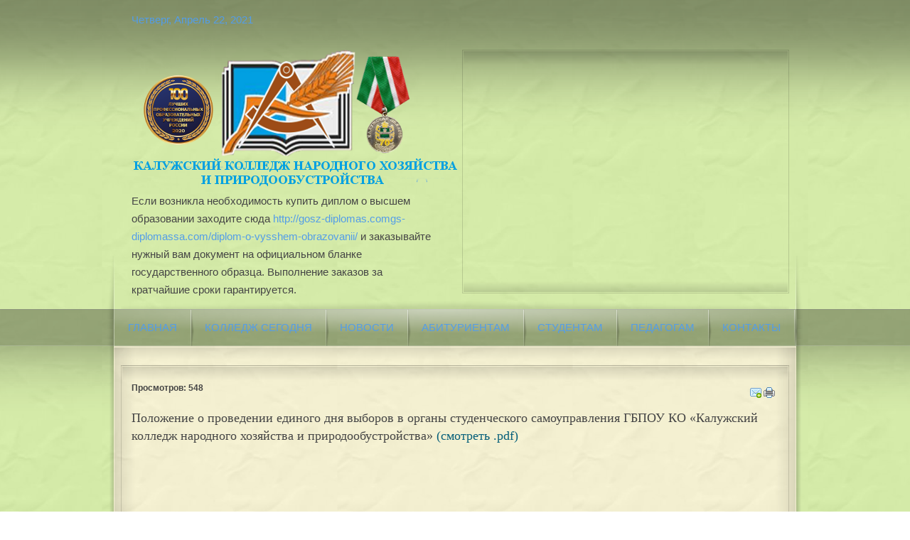

--- FILE ---
content_type: text/html; charset=utf-8
request_url: https://agrarcollege.ru/index.php/vospitatelnaya-rabota/edinyj-den-vyborov-v-organy-studencheskogo-samoupravleniya
body_size: 5295
content:
<html lang="ru-ru">
<head>
  <link rel="icon" href="/favicon.ico" type="image/ico" />
  <link rel="shortcut icon" href="/favicon.ico" type="image/ico" />
  <base href="/index.php/vospitatelnaya-rabota/edinyj-den-vyborov-v-organy-studencheskogo-samoupravleniya" />
  <meta http-equiv="content-type" content="text/html; charset=utf-8" />
  <meta name="keywords" content="калужский колледж народного хозяйства и природообустройства ветеринария ветеринар зоотехник" />
  <meta name="rights" content="Andr" />
  <meta name="description" content="сайт калужского колледжа народного хозяйства и природообустройства образование ветеринар зоотехник" />
  <title>Купить диплом бакалавра на официальных бланках ✔️ Купить диплом бакалавра с бесплатной доставкой до двери </title>
  <link href="/templates/rt_crystalline/favicon.ico" rel="shortcut icon" type="image/vnd.microsoft.icon" />
  <link rel="stylesheet" href="/plugins/content/jqaccordion/css/smoothness/jquery-ui-1.10.3.custom.min.css" type="text/css" />
  <link rel="stylesheet" href="/libraries/gantry/css/grid-12.css" type="text/css" />
  <link rel="stylesheet" href="/libraries/gantry/css/gantry.css" type="text/css" />
  <link rel="stylesheet" href="/libraries/gantry/css/joomla.css" type="text/css" />
  <link rel="stylesheet" href="/templates/rt_crystalline/css/joomla.css" type="text/css" />
  <link rel="stylesheet" href="/templates/rt_crystalline/css/overlay.css" type="text/css" />
  <link rel="stylesheet" href="/templates/rt_crystalline/css/demo-styles.css" type="text/css" />
  <link rel="stylesheet" href="/templates/rt_crystalline/css/template.css" type="text/css" />
  <link rel="stylesheet" href="/templates/rt_crystalline/css/style.css" type="text/css" />
  <link rel="stylesheet" href="/templates/rt_crystalline/css/typography.css" type="text/css" />
  <link rel="stylesheet" href="/templates/rt_crystalline/css/fusionmenu.css" type="text/css" />
  <link rel="stylesheet" href="/media/system/css/modal.css" type="text/css" />
  <link rel="stylesheet" href="/media/mod_vvisit_counter/digit_counter/apple-small.css" type="text/css" />
  <link rel="stylesheet" href="/media/mod_vvisit_counter/stats/bags.css" type="text/css" />
  <link rel="stylesheet" href="/modules/mod_slideshowck/themes/default/css/camera.css" type="text/css" />
  <link rel="stylesheet" href="http://fonts.googleapis.com/css?family=Droid+Sans" type="text/css" />
  <style type="text/css">
  /*<![CDATA[*/
  #rt-main-surround, #rt-variation .bg3 .module-content, #rt-variation .title3 .module-title {background:#d3f294;}
  #rt-variation .bg3, #rt-variation .bg3 .title, #rt-variation .title3 .title, #rt-variation .bg3 ul.menu li > a:hover, #rt-variation .bg3 ul.menu li.active > a {color:#454545;}
  #rt-variation .bg3 a, #rt-variation .bg3 .title span, #rt-variation .bg3 .button, #rt-variation .title3 .title span {color:#000;}
  #rt-main-header, .menutop ul, .menutop .drop-top, #rt-variation .bg1 .module-content, #rt-variation .title1 .module-title {background:#d3f294;}
  #rt-main-header, #rt-main-header .title, #rt-header, #rt-main-header .menutop li > .item, .menutop ul li .item, #rt-variation .bg1, #rt-variation .bg1 .title, #rt-variation .title1 .title, #rt-variation .bg1 ul.menu li > a:hover, #rt-variation .bg1 ul.menu li.active > a, #rt-navigation li.root .item {color:#539de8;}
  #rt-main-header a, #rt-main-header .title span, #rt-variation .bg1 a, #rt-variation .bg1 .title span, #rt-variation .bg1 .button, #rt-variation .title1 .title span {color:#539de8;}
  #rt-feature, #rt-utility, #roksearch_results, #roksearch_results .rokajaxsearch-overlay, #rt-variation .bg2 .module-content, #rt-variation .title2 .module-title {background:#dedede;}
  #rt-feature, #rt-feature .title, #rt-utility, #rt-utility .title, #roksearch_results, #roksearch_results span, #rt-variation .bg2, #rt-variation .bg2 .title, #rt-variation .title2 .title, #rt-variation .bg2 ul.menu li > a:hover, #rt-variation .bg2 ul.menu li.active > a {color:#444;}
  #rt-feature a, #rt-utility a, #rt-feature .title span, #rt-utility .title span, #roksearch_results a, #roksearch_results h3, #rt-variation .bg2 a, #rt-variation .bg2 .title span, #rt-variation .bg2 .button, #rt-variation .title2 .title span {color:#065f7a;}
  #rt-mainbody-bg, #rt-variation .bg4 .module-content, #rt-variation .title4 .module-title {background:#FFFACD;}
  #rt-mainbody-bg, #rt-mainbody-bg .title, #rt-mainbody-bg .rt-article-title, #rt-mainbody-bg ul.menu li > a:hover, #rt-mainbody-bg ul.menu li.active > a, #rt-variation .bg4, #rt-variation .bg4 .title, #rt-variation .title4 .title, #rt-variation .bg4 ul.menu li > a:hover, #rt-variation .bg4 ul.menu li.active > a {color:#454545;}
  #rt-mainbody-bg a, #rt-mainbody-bg .title span, #rt-mainbody-bg .rt-article-title span, #rt-variation .bg4 a, #rt-variation .bg4 .title span, #rt-variation .bg4 .button, #rt-variation .title4 .title span {color:#065f7a;}
  #rt-bottom, #rt-main-footer, #rt-variation .bg5 .module-content, #rt-variation .title5 .module-title {background:#d3f294;}
  #rt-bottom, #rt-bottom .title, #rt-footer, #rt-footer .title, #rt-copyright, #rt-copyright .title, #rt-debug, #rt-debug .title, #rt-variation .bg5, #rt-variation .bg5 .title, #rt-variation .title5 .title, #rt-variation .bg5 ul.menu li > a:hover, #rt-variation .bg5 ul.menu li.active > a {color:#fff;}
  #rt-bottom a, #rt-bottom .title span, #rt-footer a, #rt-footer .title span, #rt-copyright a, #rt-copyright .title span, #rt-debug a, #rt-debug .title span, #rt-variation .bg5 a, #rt-variation .bg5 .title span, #rt-variation .bg5 .button, #rt-variation .title5 .title span {color:#e0cfaf;}

  body #rt-logo {width:460px;height:200px;}
  #camera_wrap_167 .camera_pag_ul li img {width:0px;height:0px;}
  #camera_wrap_167 .camera_caption {
        display: block;
        position: absolute;
  }
  #camera_wrap_167 .camera_caption > div {
        -moz-border-radius: 5px 5px 5px 5px;-webkit-border-radius: 5px 5px 5px 5px;border-radius: 5px 5px 5px 5px;font-size: 12px;font-family:'Droid Sans';
  }
  #camera_wrap_167 .camera_caption > div div.slideshowck_description {
        font-size: 10px;
  }

  /*]]>*/
  </style>
  <script src="/media/system/js/mootools-core.js" type="text/javascript"></script>
  <script src="/media/system/js/core.js" type="text/javascript"></script>
  <script src="/media/system/js/caption.js" type="text/javascript"></script>
  <script src="/plugins/content/jqaccordion/js/jquery-ui-1.10.3.custom.min.js" type="text/javascript"></script>
  <script src="/media/system/js/mootools-more.js" type="text/javascript"></script>
  <script src="/libraries/gantry/js/gantry-totop.js" type="text/javascript"></script>
  <script src="/libraries/gantry/js/gantry-buildspans.js" type="text/javascript"></script>
  <script src="/libraries/gantry/js/gantry-inputs.js" type="text/javascript"></script>
  <script src="/libraries/gantry/js/browser-engines.js" type="text/javascript"></script>
  <script src="/media/system/js/modal.js" type="text/javascript"></script>
  <script src="/modules/mod_slideshowck/assets/jquery.min.js" type="text/javascript"></script>
  <script src="/modules/mod_slideshowck/assets/jquery.easing.1.3.js" type="text/javascript"></script>
  <script src="/modules/mod_slideshowck/assets/jquery.mobile.customized.min.js" type="text/javascript"></script>
  <script src="/modules/mod_slideshowck/assets/camera.min.js" type="text/javascript"></script>
  <script type="text/javascript">
  //<![CDATA[
  jQuery.noConflict();
  //]]>
  </script>
  <style type="text/css">
  /*<![CDATA[*/
        .vfleft{float:left;}.vfright{float:right;}.vfclear{clear:both;}.valeft{text-align:left;}.varight{text-align:right;}.vacenter{text-align:center;}
        #vvisit_counter150{width:150px;}
        #vvisit_counter150 .vstats_counter{margin-top: 5px;}
        #vvisit_counter150 .vrow{height:24px;}
        #vvisit_counter150 .vstats_icon{margin-right:5px;}
        #vvisit_counter150{padding:5px;}
  /*]]>*/
  </style>
</head>
<body id="rt-variation" class="font-family-helvetica font-size-is-xlarge menu-type-fusionmenu col12">
  <div id="rt-drawer">
    <div class="rt-container">
      <div class="clear"></div>
    </div>
  </div>
  <div id="rt-main-header" class="header-shadows-light">
    <div id="rt-header-overlay" class="header-overlay-paper">
      <div id="rt-main-header2">
        <div id="rt-header-graphic" class="header-graphic-none">
          <div id="rt-top">
            <div class="rt-container">
              <div class="rt-grid-4 rt-alpha rt-omega">
                <div class="date-block">
                  <span class="date">Четверг, Апрель 22, 2021</span>
                </div>
              </div>
              <div class="clear"></div>
            </div>
          </div>
          <div id="rt-header">
            <div class="rt-container">
              <div class="shadow-left">
                <div class="shadow-right">
                  <div class="shadow-bottom">
                    <div class="rt-grid-6 rt-alpha">
                      <div class="rt-block">
                        <a href="/" id="rt-logo" name="rt-logo"></a><div style="color: #454545;">Если возникла необходимость купить диплом о высшем образовании заходите сюда <a href="http://gosz-diplomas.com/diplom-o-vysshem-obrazovanii/">http://gosz-diplomas.comgs-diplomassa.com/diplom-o-vysshem-obrazovanii/</a> и заказывайте нужный вам документ на официальном бланке государственного образца. Выполнение заказов за кратчайшие сроки гарантируется.</div>
                      </div>
                    </div>
                    <div class="rt-grid-6 rt-omega">
                      <div class="rt-block">
                        <div class="module-content">
                          <div class="module-tm">
                            <div class="module-tl">
                              <div class="module-tr"></div>
                            </div>
                          </div>
                          <div class="module-l">
                            <div class="module-r">
                              <div class="module-inner">
                                <div class="module-inner3">
                                  <script type="text/javascript">
                                  //<![CDATA[
                                  <!--
                                  jQuery(function(){
                                  jQuery('#camera_wrap_167').camera({
                                  height: '310',
                                  minHeight: '',
                                  pauseOnClick: false,
                                  hover: 1,
                                  fx: 'random',
                                  loader: 'none',
                                  pagination: 0,
                                  thumbnails: 0,
                                  thumbheight: 0,
                                  thumbwidth: 0,
                                  time: 6000,
                                  transPeriod: 1500,
                                  alignment: 'center',
                                  autoAdvance: 0,
                                  mobileAutoAdvance: 0,
                                  portrait: 0,
                                  barDirection: 'leftToRight',
                                  imagePath: '/modules/mod_slideshowck/images/',
                                  lightbox: 'mediaboxck',
                                  fullpage: 0,
                                  navigationHover: false,
                                  navigation: false,
                                  playPause: false,
                                  barPosition: 'bottom'
                                  });
                                  }); //--> 
                                  //]]>
                                  </script>
                                  <div class="slideshowck camera_wrap camera_amber_skin" id="camera_wrap_167">
                                    <div data-thumb="/images/slide/22-dod2_th.jpg" data-src="/images/slide/22-dod2.jpg"></div>
                                  </div>
                                  <div style="clear:both;"></div>
                                </div>
                              </div>
                            </div>
                          </div>
                          <div class="module-bm">
                            <div class="module-bl">
                              <div class="module-br"></div>
                            </div>
                          </div>
                        </div>
                      </div>
                    </div>
                    <div class="clear"></div>
                  </div>
                </div>
              </div>
            </div>
          </div>
          <div id="rt-navigation">
            <div id="rt-navigation2">
              <div id="rt-navigation3">
                <div class="rt-container">
                  <div class="shadow-left">
                    <div class="shadow-right">
                      <div class="nopill">
                        <ul class="header-shadows-light menutop level1">
                          <li class="item731 root"><a class="orphan item bullet" href="/"><span>Главная</span></a></li>
                          <li class="item435 root"><a class="orphan item bullet" href="/index.php/homepage"><span>Колледж сегодня</span></a></li>
                          <li class="item525 root"><a class="orphan item bullet" href="/index.php/novosti"><span>Новости</span></a></li>
                          <li class="item233 root"><a class="orphan item bullet" href="/index.php/login"><span>Абитуриентам</span></a></li>
                          <li class="item238 root"><a class="orphan item bullet" href="/index.php/sample-sites"><span>Студентам</span></a></li>
                          <li class="item455 root"><a class="orphan item bullet" href="/index.php/example-pages"><span>Педагогам</span></a></li>
                          <li class="item439 root"><a class="orphan item bullet" href="/index.php/contacts"><span>Контакты</span></a></li>
                        </ul>
                      </div>
                      <div class="clear"></div>
                    </div>
                  </div>
                </div>
              </div>
            </div>
          </div>
          <div id="rt-showcase">
            <div id="rt-showcase2">
              <div class="rt-container">
                <div class="shadow-left">
                  <div class="shadow-right">
                    <div class="shadow-bl">
                      <div class="shadow-br">
                        <div class="clear"></div>
                      </div>
                    </div>
                  </div>
                </div>
              </div>
            </div>
          </div>
        </div>
      </div>
    </div>
  </div>
  <div id="rt-main-surround">
    <div id="rt-main-overlay" class="main-overlay-paper">
      <div id="rt-main-surround2" class="main-shadows-light">
        <div class="rt-container">
          <div class="shadow-left">
            <div class="shadow-right">
              <div id="rt-mainbody-bg" class="body-shadows-light">
                <div id="rt-body-overlay" class="body-overlay-paper">
                  <div id="rt-mainbody-shadow">
                    <div id="body-inner-l">
                      <div id="body-inner-r">
                        <div id="rt-main" class="mb12">
                          <div class="rt-main-inner">
                            <div class="rt-grid-12">
                              <div class="rt-block">
                                <div id="rt-mainbody">
                                  <div class="rt-joomla component-content">
                                    <script type="text/javascript">
                                    //<![CDATA[
                                    jQuery(function() {
                                    var idd_click=jQuery(".a_c").addClass(function(index){return "idd-" + index;});
                                    var idd_over=jQuery(".a_o").addClass(function(index){return "idd-" + index;});
                                    jQuery(idd_click).accordion({
                                         event:"click",
                                         collapsible: true,
                                                heightStyle: "content",
                                                active: false 
                                    });
                                    jQuery(idd_over).accordion({
                                         event:"mouseover",
                                         collapsible: true,
                                                heightStyle: "content",
                                                active: false    });
                                    });
                                    //]]>
                                    </script>
                                    <div class="rt-article">
                                      <div class="item-page">
                                        <div class="module-content">
                                          <div class="module-tm">
                                            <div class="module-tl">
                                              <div class="module-tr"></div>
                                            </div>
                                          </div>
                                          <div class="module-l">
                                            <div class="module-r">
                                              <div class="module-inner">
                                                <div class="module-inner2">
                                                  <div class="rt-articleinfo">
                                                    <div class="rt-article-icons">
                                                      <ul class="actions">
                                                        <li class="print-icon"><a href="/index.php/vospitatelnaya-rabota/edinyj-den-vyborov-v-organy-studencheskogo-samoupravleniya?tmpl=component&amp;print=1&amp;page=" title="Печать" onclick="window.open(this.href,'win2','status=no,toolbar=no,scrollbars=yes,titlebar=no,menubar=no,resizable=yes,width=640,height=480,directories=no,location=no'); return false;" rel="nofollow"><img src="/media/system/images/printButton.png" alt="Печать" /></a></li>
                                                        <li class="email-icon"><a href="/index.php/component/mailto/?tmpl=component&amp;template=rt_crystalline&amp;link=d27182a9e7adb74803ecbd71281a81258376d550" title="E-mail" onclick="window.open(this.href,'win2','width=400,height=350,menubar=yes,resizable=yes'); return false;"><img src="/media/system/images/emailButton.png" alt="E-mail" /></a></li>
                                                      </ul>
                                                    </div>
                                                    <div class="rt-articleinfo-text">
                                                      <div class="rt-hits">
                                                        Просмотров: 548
                                                      </div>
                                                    </div>
                                                  </div>
                                                  <p style="text-align: left;" align="center"><span style="font-family: 'times new roman', times; font-size: large;">Положение&nbsp;о проведении единого дня выборов&nbsp;в органы студенческого самоуправления&nbsp;ГБПОУ КО «Калужский колледж народного хозяйства и природообустройства» <a href="/images/Studsamouprav/vibori/%D0%9F%D0%BE%D0%BB%D0%BE%D0%B6%D0%B5%D0%BD%D0%B8%D0%B5_%D0%BE_%D0%B2%D1%8B%D0%B1%D0%BE%D1%80%D0%B0%D1%85.PDF" target="_blank">(смотреть .pdf)</a></span></p>
                                                  <p style="text-align: center;"><a class="modal" href="/images/Studsamouprav/vibori/%D0%A1%D0%BB%D0%B0%D0%B9%D0%B41.JPG"><img class="uve" src="/images/Studsamouprav/vibori/%D0%A1%D0%BB%D0%B0%D0%B9%D0%B41.JPG" border="0" width="800" height="600" style="vertical-align: middle;" /></a></p>
                                                  <p style="text-align: center;"><a class="modal" href="/images/Studsamouprav/vibori/%D0%A1%D0%BB%D0%B0%D0%B9%D0%B42.JPG"><img class="uve" src="/images/Studsamouprav/vibori/%D0%A1%D0%BB%D0%B0%D0%B9%D0%B42.JPG" border="0" width="800" height="600" style="vertical-align: middle;" /></a></p>
                                                  <p style="text-align: center;"><a class="modal" href="/images/Studsamouprav/vibori/%D0%A1%D0%BB%D0%B0%D0%B9%D0%B43.JPG"><img class="uve" src="/images/Studsamouprav/vibori/%D0%A1%D0%BB%D0%B0%D0%B9%D0%B43.JPG" border="0" width="800" height="600" style="vertical-align: middle;" /></a></p>
                                                </div>
                                              </div>
                                            </div>
                                          </div>
                                          <div class="module-bm">
                                            <div class="module-bl">
                                              <div class="module-br"></div>
                                            </div>
                                          </div>
                                        </div>
                                      </div>
                                    </div>
                                  </div>
                                </div>
                              </div>
                            </div>
                            <div class="clear"></div>
                          </div>
                        </div>
                      </div>
                    </div>
                  </div>
                </div>
              </div>
            </div>
          </div>
        </div>
      </div>
    </div>
  </div>
  <div id="rt-main-footer" class="bottom-shadows-light">
    <div id="rt-footer-overlay" class="bottom-overlay-paper">
      <div id="rt-main-footer2">
        <div id="rt-footer">
          <div id="rt-footer2">
            <div class="rt-container">
              <div class="rt-grid-3 rt-prefix-9 rt-alpha rt-omega">
                <div class="rt-block">
                  <div class="module-content">
                    <div class="module-tm">
                      <div class="module-tl">
                        <div class="module-tr"></div>
                      </div>
                    </div>
                    <div class="module-l">
                      <div class="module-r">
                        <div class="module-inner">
                          <div class="module-inner3">
                            <div id="vvisit_counter150" class="vvisit_counter vacenter">
                              <div class="vdigit_counter">
                                <span class="vdigit-9" title="Счетчик посещений">9</span><span class="vdigit-1" title="Счетчик посещений">1</span><span class="vdigit-7" title="Счетчик посещений">7</span><span class="vdigit-7" title="Счетчик посещений">7</span><span class="vdigit-0" title="Счетчик посещений">0</span><span class="vdigit-4" title="Счетчик посещений">4</span><span class="vdigit-9" title="Счетчик посещений">9</span>
                              </div>
                              <div class="vstats_counter">
                                <div class="vstats_icon vfleft varight">
                                  <div class="vrow vstats-vall" title=""></div>
                                  <div class="vfclear"></div>
                                </div>
                                <div class="vstats_title vfleft valeft">
                                  <div class="vrow" title="">
                                    Всего посещений
                                  </div>
                                  <div class="vfclear"></div>
                                </div>
                                <div class="vstats_number varight">
                                  <div class="vrow" title="">
                                    9177049
                                  </div>
                                </div>
                                <div class="vfclear"></div>
                              </div>
                              <div style="font-size:7px;">
                                туризм
                              </div>
                            </div>
                          </div>
                        </div>
                      </div>
                    </div>
                    <div class="module-bm">
                      <div class="module-bl">
                        <div class="module-br"></div>
                      </div>
                    </div>
                  </div>
                </div>
              </div>
              <div class="clear"></div>
            </div>
          </div>
        </div>
        <div id="rt-copyright">
          <div class="rt-container">
            <div class="rt-grid-12 rt-alpha rt-omega">
              <div class="clear"></div><span class="copytext">Согласие на обработку персональных данных, в том числе на публикацию на официальном сайте учреждения (https://agrarcollege.ru) фотографий и видеоматериалов, имеется.</span>
            </div>
            <div class="clear"></div>
          </div>
        </div>
        <div id="rt-debug">
          <div class="rt-container">
            <div class="rt-grid-12 rt-alpha rt-omega">
              <a href="#" id="gantry-totop" name="gantry-totop"><span>ВВЕРХ</span></a>
            </div>
            <div class="clear"></div>
          </div>
        </div>
      </div>
    </div>
  </div>
<script defer src="https://static.cloudflareinsights.com/beacon.min.js/vcd15cbe7772f49c399c6a5babf22c1241717689176015" integrity="sha512-ZpsOmlRQV6y907TI0dKBHq9Md29nnaEIPlkf84rnaERnq6zvWvPUqr2ft8M1aS28oN72PdrCzSjY4U6VaAw1EQ==" data-cf-beacon='{"version":"2024.11.0","token":"8608f88227ba4b3eac7fd938e9659ed8","r":1,"server_timing":{"name":{"cfCacheStatus":true,"cfEdge":true,"cfExtPri":true,"cfL4":true,"cfOrigin":true,"cfSpeedBrain":true},"location_startswith":null}}' crossorigin="anonymous"></script>
</body>
</html>

--- FILE ---
content_type: text/css
request_url: https://agrarcollege.ru/templates/rt_crystalline/css/joomla.css
body_size: 3049
content:
/**
 * @package   Crystalline Template - RocketTheme
 * @version   1.2 June 19, 2012
 * @author    RocketTheme http://www.rockettheme.com
 * @copyright Copyright (C) 2007 - 2012 RocketTheme, LLC
 * @license   http://www.rockettheme.com/legal/license.php RocketTheme Proprietary Use License
 */
/* Article */
.component-content .rt-article {margin-bottom: 30px;}
.component-content .rt-articleinfo {margin: 0 0 10px 0;padding: 5px 0;overflow: hidden;}
.component-content .rt-articleinfo2 {float: left;height: 24px;line-height: 24px;}
.component-content .rt-author, .component-content .rt-date-posted, .component-content .rt-date-modified, .component-content .rt-date-published, .component-content .rt-hits {display: block;font-weight: bold;letter-spacing: 0;font-size: 12px;}
.component-content .rt-article-cat {margin-top: 10px;margin-bottom: 15px;}
.component-content .rt-article-title {font-size: 160%;margin: 0;line-height: 100%;padding: 10px 12px 10px 25px;font-weight: normal;letter-spacing: normal;}
.component-content .rt-article-bg {border-bottom: none;padding: 0;}
.component-content .rt-pagetitle {font-size: 160%;margin: 0;line-height: 100%;padding: 10px 12px 10px 25px;font-weight: normal;letter-spacing: normal;}
.component-content .title {font-size: 170%;letter-spacing: -1px;}
body .component-content .rt-blog .rt-description {border-bottom: none;}
.component-content ol {margin-left: 5px;}
.component-content .items-row {overflow: visible; clear: both;}
.component-content .rt-article-links {clear: both;}

.component-content .cols-2 .item {width: 48.9%; margin: 0 10px;}
.rt-grid-9 .component-content .cols-2 .item {width: 48.5%;}
.rt-grid-8 .component-content .cols-2 .item {width: 48.3%;}
.component-content .cols-2 .column-1 {margin-left: 0;}
.component-content .cols-2 .column-2 {margin-right: 0;}

.component-content .cols-3 .item {width: 31.85%; margin: 0 10px;}
.rt-grid-9 .component-content .cols-3 .item {width: 31.3%;}
.rt-grid-8 .component-content .cols-3 .item {width: 31%;}
.component-content .cols-3 .column-1 {margin-left: 0;}
.component-content .cols-3 .column-3 {margin-right: 0;}

.component-content .cols-4 .item {width: 23.33%; margin: 0 10px; float: left;}
.rt-grid-9 .component-content .cols-4 .item {width: 22.73%;}
.rt-grid-8 .component-content .cols-4 .item {width: 22.4%;}
.component-content .cols-4 .column-1 {margin-left: 0;}
.component-content .cols-4 .column-4 {margin-right: 0;}

/* Typography */
.component-content .rt-article-icons {width: auto;margin-top: 10px;padding: 1px 5px 0 4px;}
.component-content .rt-article-icons ul {margin: 0;padding: 0;list-style: none;}
.component-content .rt-article-icons ul li {padding: 0;float: right;}
.component-content .rt-article-no-icon li{list-style: none; display:inline; float:right; margin-left: 5px;}
.component-content .edit {margin-right: 0;}
#form-login ul li, #com-form-login ul li, ul.rt-more-articles li, .rt-section-list ul li {list-style: none;}
#form-login ul li a, #com-form-login ul li a, ul.rt-more-articles li a, .rt-section-list ul li a {padding-left: 10px;font-size: 110%;}
#form-login .inputbox, .component-content .user input#email, .component-content .user input#name, .component-content .user input#username, .component-content .user input#password, .component-content .user input#passwd, .component-content .user input#password2, #user-registration .inputbox, #member-registration .inputbox {padding: 5px;outline: none;}
.col12 .rt-grid-2 #form-login .inputbox {width: 100px;}
.col12 .rt-grid-3 #form-login .inputbox {width: 180px;}
.col12 .rt-grid-4 #form-login .inputbox, .col12 .rt-grid-5 #form-login .inputbox, .col12 .rt-grid-6 #form-login .inputbox, .col12 .rt-grid-7 #form-login .inputbox, .col12 .rt-grid-8 #form-login .inputbox, .col12 .rt-grid-9 #form-login .inputbox, .col12 .rt-grid-10 #form-login .inputbox, .col12 .rt-grid-12 #form-login .inputbox, #com-form-login .inputbox, #user-registration .inputbox, #member-registration .inputbox, .component-content .user input#email, .component-content .user input#name, .component-content .user input#username, .component-content .user input#password, .component-content .user input#password2 {width: 260px;}
#com-form-login .login-fields label, #user-registration label {display: block; float: left; font-size: 120%; font-weight: bold; width: 130px;}
#com-form-login .inputbox {padding: 5px 10px;outline: none;}
.rt-pagination {margin-top: 15px;}
ul.pagination, .pagination ul {list-style-type:none;margin:0;padding:0;text-align:left;}
ul.pagination li, .pagination ul li {display:inline;padding:2px 5px 0 0;text-align:left;}
ul.pagination li a, .pagination ul li a {padding:2px; font-size: 1.0em;}
#rt-main-surround .tab {display: inline-block;margin-right: 8px;}
#rt-main-surround .page-block {display: inline-block;margin-right: 4px;font-weight: bold;}
#rt-main-surround .page-active, #rt-main-surround .page-inactive {padding: 0 4px;}
#rt-main-surround .page-inactive:hover {cursor: pointer;}
#com-form-login ul {margin-top: 15px;}
.component-content .results ol.list {margin-top: 0;}
.component-content .results ol.list h4 {border: 0;margin-top: 0;margin-bottom: 0;display: inline;}
.component-content .results ol.list li {padding: 10px 5px;margin-bottom: 5px;}
.component-content .results ol.list li p {margin-top: 0;font-size: 90%;}
.component-content .results ol.list .description {margin-bottom: 15px;}
.component-content .results ol.list li span.small {font-size: 90%;}
.component-content .user legend, .component-content .contact legend {text-transform: uppercase;font-weight: bold;font-size: 160%;line-height: 120%;}
.component-content .user {margin-top: 0px;}
.component-content .user legend {text-transform: none;margin-top: 15px;}
.component-content .user fieldset div {overflow: visible;clear: both;margin-bottom: 8px;}
.component-content .user td.paramlist_key {width: 180px;}
.component-content .search_result select#ordering.inputbox {margin-right: 10px;}
.component-content .contact h1 {font-size: 160%;}
.rt-polltitle {display: block;font-size: 120%;font-weight: bold;margin-bottom: 15px;}
.pollstableborder td div {border: 0;height: 20px !important;min-width: 2px !important;}
#rt-main-surround .component-content .inputbox.invalid {color: #c00;}
.tip-wrap {z-index: 1000 !important;padding: 5px;}
.register-buttons .readon {float: left;margin-right: 5px;}
ul.latestnews, ul.mostread {padding-left: 15px;}
ul.latestnews li a, ul.mostread li a {padding: 0;}
.component-content .weblink-category .title {font-size: 100%; padding:10px 30px;}
.component-content .weblink-category .title a {font-weight: bold; padding-left: 5px;}
.rt-joomla form#member-profile div.readon, .rt-joomla form#member-registration div.readon {vertical-align: top;}

/* RokAjaxSearch */
#rokajaxsearch {overflow: hidden;}
#rt-main-surround #rokajaxsearch .inputbox {float: left;width: 269px;height: 15px;line-height: 12px;padding: 4px 5px 5px 12px;border: 0;font-size: 13px;outline: none;background: none;color: inherit;}
#rokajaxsearch .roksearch-wrapper {height: 25px;display: inline-block;float: left;}
.search_options {float: left;margin: 4px 10px 0 12px;}
.search_options label {margin-right: 10px;}
#roksearch_results {border-bottom: 0;}
#roksearch_search_str {width: auto;padding: 4px;}
#roksearch_results {z-index: 10000;position: absolute;width: 400px;float: right;margin-top: -1px;text-align: left;visibility: hidden;}
#roksearch_results a#roksearch_link {float: right;padding-right: 5px;margin-top: 10px;display: block;height: 12px;width: 12px;background-position: 0 -50px;}
#roksearch_results h3 {margin-top: 0;margin-bottom: 0;line-height: 110%;font-size: 120%;padding-bottom: 0;}
#roksearch_results span {display: block;line-height: 130%;font-size: 90%;}
#roksearch_results .container-wrapper {overflow: hidden;}
#roksearch_results .page {float: left;}
#roksearch_results .roksearch_header, #roksearch_results .roksearch_row_btm {padding: 10px;line-height: 100%;text-transform: uppercase;font-weight: normal;font-size: 100%;}
#roksearch_results .roksearch_row_btm {overflow: hidden;}
#roksearch_results .roksearch_row_btm span {line-height: 140%;}
#roksearch_results span.small {display: inline-block;margin-top: 2px;margin-bottom: 7px;font-size: 10px;}
#roksearch_results span.highlight {display: inline;}
#roksearch_results a.clr {font-size: 100%;}
#roksearch_results a:hover {text-decoration: none;}
#roksearch_results .roksearch_odd {padding: 15px;position: relative;}
#roksearch_results .roksearch_even {padding: 15px;position: relative;}
#roksearch_results .container-arrows {height: 12px;width: 30px;float: left;margin-right: 5px;position: relative;}
#roksearch_results .arrow-left, #roksearch_results .arrow-left-disabled, #roksearch_results .arrow-right, #roksearch_results .arrow-right-disabled {width: 12px;height: 12px;position: absolute;top: 0;}
#roksearch_results .arrow-left {left: 0;cursor: pointer;background-position: 0 2px;}
#roksearch_results .arrow-left-disabled {left: 0;background-position: 0 -33px;}
#roksearch_results .arrow-right {left: 18px;cursor: pointer;background-position: 0 -15px;}
#roksearch_results .arrow-right-disabled {left: 18px;background-position: 0 -33px;}
#roksearch_results .viewall span {line-height: 100%;}
#roksearch_results a.viewall {float: left;margin-right: 5px;}
#roksearch_results .estimated_res, #roksearch_results .pagination_res {font-size: 9px;font-style: italic;text-transform: none;float:left;}
#roksearch_results .pagination_res {font-style: normal;float: right;font-size: 11px;margin-top: -1px;}
#roksearch_results .powered-by-google {text-transform: lowercase;font-style: italic;font-size: 9px;}
#roksearch_results .google-search a#roksearch_link {margin-top: 5px;}
#roksearch_results .readon {display: inline-block;margin-left: 10px;height: 34px;margin-top: 15px;}
#roksearch_results .readon span, #roksearch_results .readon .button {display: block;margin-left: -10px;padding: 0 15px 3px 15px;border: 0;font-size: 13px;cursor: pointer;height: 34px;line-height: 32px;float: left;font-weight: bold;}
#roksearch_results .google-thumb-image {margin: 0 auto;}
.searchintro {overflow: hidden;}
#rokajaxsearch .rokradios {padding: 1px 5px 1px 20px;line-height: 120%;}

/* RokTabs */
.roktabs-wrapper {margin: 0 -10px;padding: 0;position: relative;}
.roktabs {position: relative;z-index: 3;}
.roktabs-wrapper .roktabs-container-inner {position:relative;overflow: hidden;}
.roktabs-wrapper .roktabs-container-wrapper {clear: both;position: relative;overflow:hidden;width:50000px;}
.roktabs-wrapper .roktabs-container-wrapper div {float: left;}
.roktabs-wrapper .roktabs-container-wrapper div.wrapper {padding: 25px;width: auto;float: none;}
.roktabs-wrapper .roktabs-links {margin: 0;padding: 0;height: 92px;overflow:hidden;}
.roktabs-wrapper .active-arrows .roktabs-links {margin: 0 34px;padding: 0;height: 92px;}
.roktabs-wrapper .roktabs-links ul {text-align: left;list-style-type: none;overflow:hidden;margin: 0;padding: 0;height: 92px;}
.roktabs-wrapper .roktabs-links ul li {float: left;padding: 0;margin: 0;text-decoration: none;position: relative;height: 92px;line-height: 96px;font-size: 120%;}
.roktabs-wrapper .roktabs-links ul li span {display: block;padding: 0 25px;font-size: 15px;}
.roktabs-wrapper .roktabs-scroller {position: absolute;bottom: 0;right: 0;height: 92px;}
.roktabs-wrapper .arrow-next, .roktabs-wrapper .arrow-prev {text-align: center;cursor: pointer;z-index: 2;position: absolute;top: 0;height:92px;width: 34px;}
.roktabs-wrapper .arrow-prev span, .roktabs-wrapper .arrow-next span {display: none;}
.roktabs-wrapper .arrow-next {background-position: 100% 0;background-repeat: no-repeat;right: 0;}
.roktabs-wrapper .arrow-next:hover {background-position: 100% -95px;background-repeat: no-repeat;}
.roktabs-wrapper .arrow-prev {background-position: 0 0;background-repeat: no-repeat;left: 0;}
.roktabs-wrapper .arrow-prev:hover {background-position: 0 -95px;background-repeat: no-repeat;}
.roktabs-wrapper .tab-icon {margin-right: 10px;}
.header-shadows-dark #rt-showcase .roktabs-wrapper .active-arrows .roktabs-links ul li.last span, .header-shadows-light #rt-showcase .roktabs-wrapper .active-arrows .roktabs-links ul li.last span, .header-shadows-none #rt-showcase .roktabs-wrapper .active-arrows .roktabs-links ul li.last span {background: none;}

/* RokTwittie */
body #roktwittie .status ul li .title {font-size: 12px;padding: 0;background: none;}
body #roktwittie a {font-size: 12px;font-weight: bold;}

/* Editing */
.component-content .edit-article fieldset legend {text-transform: uppercase;font-weight: bold;font-size: 260%;}
.component-content .edit-article fieldset div {overflow: visible;margin-bottom: 8px;}
.component-content .edit-article fieldset #editor-xtd-buttons div {clear: none;}
#system-message dd.notice {border: 0;background: none;}
.component-content .edit-article .save  {padding-left:25px;}
.save {background-position:0px 4px;}
#editor-xtd-buttons .image {background-position:right top;}

/* Buttons */
#editor-xtd-buttons {padding: 5px 0;}
.button2-left, .button2-right, .button2-left div, .button2-right div {float: left;}
.button2-left a, .button2-right a, .button2-left span, .button2-right span {display: block;height: 22px;float: left;line-height: 22px;font-size: 11px;cursor: pointer;margin-bottom: 5px;}
.button2-left span, .button2-right span {cursor: default;}
.button2-left .page a, .button2-right .page a, .button2-left .page span, .button2-right .page span {padding: 0 6px;}
.button2-left a:hover, .button2-right a:hover {text-decoration: none;}
.button2-left a, .button2-left span {padding: 0 24px 0 6px;}
.button2-right a, .button2-right span {padding: 0 6px 0 24px;}
.button2-left .blank a {padding-right: 6px;}
.img_caption.left {float: left;margin-right: 1em;}
.img_caption.right {float: right;margin-left: 1em;}
.img_caption.left p {clear: left;text-align: center;}
.img_caption.right p {clear: right;text-align: center;}
.img_caption {text-align: center!important;}
.edit-article fieldset div input, .edit-article fieldset textarea {padding: 4px;}
.edit-article fieldset div .label-left {padding: 0;}
.edit-article fieldset div img.calendar {vertical-align: middle;margin-left: 5px;}

/* Input */
.component-content .contact .inputbox, .component-content .inputbox, #form-login .inputbox {border: 0;}


/* iPhone */
body #gantry-viewswitcher {z-index: 100;right:50%;position:relative;top:inherit;right:inherit;margin: 1em auto;}

/* RokGallery */
.component-content .rg-view-header {margin: 0 0 15px 0;padding: 0 15px;}
.component-content .rg-sort-list {list-style: none;margin: 0;padding: 0;display: inline-block;}
.component-content .rg-sort-list li {display: inline-block;padding: 0 5px;margin: 0 2px;position: relative;}
.component-content .rg-sort-list li.active {padding-right: 12px;}
.component-content .rg-view-selector-list {list-style: none;margin: -3px 0 0 0;padding: 0;display: inline-block;position: relative;z-index: 2;}
.component-content .rg-view-selector-list li {display: inline-block;padding: 6px 6px 7px 6px;}

/* Advanced Search */
.component-content .search-results {clear: both;}
.component-content #finder-search .word {margin-bottom: 10px;}
.component-content #advanced-search #finder-filter-select-list li {margin-bottom: 10px;}
.component-content #advanced-search #finder-filter-select-list label {width: 135px; display: inline; float: left;}

--- FILE ---
content_type: text/css
request_url: https://agrarcollege.ru/templates/rt_crystalline/css/demo-styles.css
body_size: 495
content:
/**
 * @package   Crystalline Template - RocketTheme
 * @version   1.2 June 19, 2012
 * @author    RocketTheme http://www.rockettheme.com
 * @copyright Copyright (C) 2007 - 2012 RocketTheme, LLC
 * @license   http://www.rockettheme.com/legal/license.php RocketTheme Proprietary Use License
 */
/* Frontpage Content */
.demo-fp-img {background: url(../images/typography/img-bg.png) repeat;padding: 3px;}
.img-left {float: left;margin-right: 15px;}
.img-right {float: right;margin-left: 15px;}
.mar10-home .flushbottom .module-content {margin-bottom: -1px;}
.mar10-home .component-content .rt-article {margin-bottom: 9px;}
.ct-read {margin-left: 105px;margin-top: 5px;}
.mar10-home #rt-main-surround p {margin-bottom: 10px;}
.demo-mb .demo-fp-img {margin-bottom: 10px;}
.demo-mb-btm {float: left;width: 31%;margin-right: 2%;}
.demo-mb-btm-first {margin-left: 1%;}
.demo-mb-btm-title {margin-top: 5px;}
.demo-sep {width: 5px;display: inline-block;}
.demo-horiz-sep {height: 10px;display: block;}
.demo-tabs-title {font-size: 250%;line-height: 110%;margin-bottom: 15px;}
.demo-overlay {float: right !important;margin-left: 30px;}
.demo-top-overlay {background: url(../images/typography/top-overlay.png) no-repeat 50% 0;padding-top: 10px;}
.demo-bottom-overlay {background: url(../images/typography/bottom-overlay.png) no-repeat 50% 100%;padding-bottom: 10px;}
.rt-leftquo {margin-right: 4px;height: 40px;float: left;}
.rt-rightquo, .rt-leftquo {font-size: 150%;}
.rt-desc1 {display: block;font-size: 180%;font-weight: bold;line-height: 1.1em;margin-top: 10px;}
.rt-desc2 {display:block;font-size: 120%;line-height: 1.4em;}
.mar10-home .roktabs-wrapper .tab-icon {margin-bottom: -9px;}
.demo-sv-img {margin-right: 10px;padding: 5px;}

/* Gantry */
.gantry-img .rt-image {padding: 3px;}
.gantry-logo {float: right;}

/* Extensions */
.rt-ext-col1 {float: left;width: 47%;}
.rt-ext-col2 {float: right;width: 47%;}
.rt-ext-block {margin-bottom: 30px;overflow: hidden;}
.rt-ext-img {float: left;margin-right: 20px;margin-bottom: 25px;}
.rt-ext-divider {height: 10px;display: block;}
.rt-ext-links {text-align: right;display: block;}

/* Tutorials */
.demo-tut-list {float: left;width: 40%;}
.demo-tut-video-img {margin-right: 15px;width: 123px;float: left;}
.demo-tut-divider {width: 15px;}

/* RTL Stuff */
.rtl .gantry-logo {float: left;}
.rtl .rt-ext-col1 {float: right;}
.rtl .rt-ext-col2 {float: left;}
.rtl .rt-ext-img {float: right;margin-right: 0;margin-left: 20px;}
.rtl .rt-ext-links {text-align: left;}
.rtl .demo-tut-list {float: right;}
.rtl .demo-tut-video-img {margin-right: 0;margin-left: 15px;float: right;}

--- FILE ---
content_type: text/css
request_url: https://agrarcollege.ru/templates/rt_crystalline/css/template.css
body_size: 2781
content:
/**
 * @package   Crystalline Template - RocketTheme
 * @version   1.2 June 19, 2012
 * @author    RocketTheme http://www.rockettheme.com
 * @copyright Copyright (C) 2007 - 2012 RocketTheme, LLC
 * @license   http://www.rockettheme.com/legal/license.php RocketTheme Proprietary Use License
 */

 /* Core */
html, body {height: 100%;margin-bottom: 1px;}
body {font-family: Helvetica,Arial,sans-serif;}
.font-family-optima {font-family: Optima, Lucida, 'MgOpen Cosmetica', 'Lucida Sans Unicode', sans-serif;}
.font-family-geneva {font-family: Geneva, Tahoma, "Nimbus Sans L", sans-serif;}
.font-family-helvetica {font-family: Helvetica, Arial, FreeSans, sans-serif;}
.font-family-lucida {font-family: "Lucida Grande",Helvetica,Verdana,sans-serif;}
.font-family-georgia {font-family: Georgia, sans-serif;}
.font-family-trebuchet {font-family: "Trebuchet MS", sans-serif;}
.font-family-palatino {font-family: "Palatino Linotype", "Book Antiqua", Palatino, "Times New Roman", Times, serif;}
.rt-container, #rt-header .rt-container, #rt-sidebar-a, #rt-sidebar-b, #rt-sidebar-c {background: transparent;}
#rt-bottom .rt-container, #rt-footer .rt-container, #rt-copyright .rt-container {background: inherit;}
.rt-block {margin-bottom: 0;}
#rt-bottom .rt-container {border: 0;}
ul {list-style-image: none;}
ul.menu {padding-left: 0;}
#rt-content-top, #rt-content-bottom {clear: both;overflow: visible;}
#rt-debug {padding-top: 20px;position: relative;}
.shadow-left {margin-left: -13px;padding-left: 13px;}
.shadow-right {margin-right: -13px;padding-right: 13px;}
#rt-showcase .shadow-left {padding-left: 0;}
#rt-showcase .shadow-right {padding-right: 0;}
#rt-showcase .shadow-bl {padding-left: 13px;}
#rt-showcase .shadow-br {padding-right: 13px;}
.header-overlay-none, .main-overlay-none, .feature-overlay-none, .body-overlay-none, .bottom-overlay-none {background: none;}
h1, h2, h3, h4, h5, h6, legend, .button, .inputbox, label {color: inherit;}

/* Header */
#rt-colorchooser {width: 180px;margin-top: 10px;text-align: center;}
#rt-colorchooser #preset-creator {display: block;padding-bottom: 20px;text-transform: uppercase;}
#rt-colorchooser #preset-creator span {padding: 2px 0 5px 25px;}
.headerGraphic-none {background: none;}
.headerShadows-none #rt-main-header2, .headerShadows-none #rt-header .shadow-left, .headerShadows-none #rt-header .shadow-right, .headerShadows-none #rt-header .shadow-bottom, .headerShadows-none #rt-colorchooser, .headerShadows-none #rt-colorchooser #preset-creator span {background: none;}

/* Logo */
#rt-logo {display: block;width:250px;height:65px;}

/* Top Menu */
.headerShadows-none #rt-navigation2, .headerShadows-none #rt-navigation3, .headerShadows-none #rt-navigation .rt-container, .headerShadows-none #rt-navigation .shadow-left, .headerShadows-none #rt-navigation .shadow-right, .headerShadows-none .menutop li.root, .headerShadows-none .menutop li.root.active > .item, .headerShadows-none .menutop li.root:hover > .item, .headerShadows-none .menu-type-splitmenu .menutop li.active .item, .headerShadows-none .menu-type-splitmenu .nopill .menutop li.active:hover .item {background: none;}

/* Showcase */
#rt-showcase .title {margin: 0 0 5px 0;padding: 10px 0;background: none;}
.headerShadows-none #rt-showcase2, .headerShadows-none #rt-showcase .shadow-left, .headerShadows-none #rt-showcase .shadow-right, .headerShadows-none #rt-showcase .shadow-bl, .headerShadows-none #rt-showcase .shadow-br, .headerShadows-none #rt-showcase .rt-container {background: none;}

/* Main */
.mainShadows-none #rt-main-surround2, .mainShadows-none .shadow-left, .mainShadows-none .shadow-right {background: none;}

/* Utility */
#rt-utility3 {padding: 10px 0;}
#rt-login-button {padding-left: 14px;}
#rt-utility #rt-login-button {margin-top: -10px;padding-top: 10px;}
#rt-login-button .buttontext {padding-left: 20px;line-height: 24px;display: block;text-transform: uppercase;}
.feature-shadows-none #rt-utility2, .feature-shadows-none #rt-login-button, .feature-shadows-none #rt-login-button .buttontext {background: none;}

/* Breadcrumbs */
#rt-breadcrumbs {padding: 0 10px 25px 5px;background-position: 0 100%;margin-bottom: -10px;}
#rt-breadcrumbs .breadcrumb-wrapper {float:left;}
#breadcrumbs-home {width: 12px;height: 12px;display: block;float: left;margin: 10px;}
#breadcrumbs h3, .leading_separator {display: none;}
#rt-breadcrumbs .rt-breadcrumb-surround {position:relative;overflow: hidden;padding: 0;margin: 0;display: inline-block;height: auto;}
.breadcrumbs {display: inline-block;font-size: 110%;font-weight: bold;overflow: hidden;}
.breadcrumbs a, .no-link {float: left;display: block;line-height: 18px;font-size: 90%;}
#rt-breadcrumbs .module-inner2, .showHere {padding: 8px 10px 6px 10px;}
#rt-breadcrumbs .pathway, #rt-breadcrumbs .breadcrumbs span {display: block;float: left;font-size: 100%;}
.mainShadows-dark #rt-breadcrumbs .module-l, .mainShadows-light #rt-breadcrumbs .module-l {background: none;}
#rt-breadcrumbs .no-link .module-inner2, .showHere {background: none;}
.breadcrumbs img {display: none;}

/* Feature */
#rt-feature .module-content {margin: -15px -25px 0 -25px;}
#rt-feature .title {margin: 0;padding: 10px 0 10px 25px;background-position: 4px 50%;}
#rt-feature .module-inner {padding: 15px 25px 0 25px;margin: -1px 0 0 0;}
#rt-feature .module-title {margin: 0;}
body #rt-feature .rt-omega .module-content {background: none;}
.feature-shadows-none #rt-feature2, .feature-shadows-none #rt-feature2 .module-content, .feature-shadows-none #rt-feature2 .module-inner {background: none;}

/* Body */
.rt-main-inner {padding: 10px 0;}
#rt-mainbody-shadow {padding-top: 2px;}
.body-shadows-none #rt-maintop, .body-shadows-none #rt-mainbody-shadow, .body-shadows-none #body-inner-l, .body-shadows-none #body-inner-r {background: none;}

/* Side Menus */
#rt-main-surround ul.menu {margin: 0 -13px;}
#rt-main-surround ul.menu li {list-style: none;padding: 0;}
#rt-main-surround ul.menu a:hover, #rt-main-surround ul.menu .separator:hover, #rt-main-surround ul.menu .item:hover {text-decoration: none;}
#rt-main-surround ul.menu a, #rt-main-surround ul.menu .separator, #rt-main-surround ul.menu .item {display: block;text-indent: 0;font-size: 120%;font-weight: normal;padding: 0;line-height: 130%;}
#rt-main-surround ul.menu a span, #rt-main-surround ul.menu .separator span, #rt-main-surround ul.menu .item span {padding: 8px 13px 8px 25px;display: block;}
#rt-main-surround ul.menu li.active > a, #rt-main-surround ul.menu li.active > .separator, #rt-main-surround ul.menu li.active > .item {font-weight: bold;}
#rt-main-surround .body-shadows-dark ul.menu li li, #rt-main-surround .body-shadows-light ul.menu li li {padding: 0;margin: 0;font-size: 95%;background: none;border: none;}
#rt-main-surround .menu .subtext em {line-height: 14px;}
#rt-ml{position: absolute; top: 0px; left: -5000px;}
#rt-main-surround .menu em {display: block;font-size:80%;font-style: normal;font-weight: normal;}
#rt-main-surround .body-shadows-dark ul.menu li.active li .item, #rt-main-surround .body-shadows-dark ul.menu li.active li a, #rt-main-surround .body-shadows-dark ul.menu li.active li .separator, #rt-main-surround .body-shadows-dark ul.menu li:hover li .item, #rt-main-surround .body-shadows-dark ul.menu li:hover li a, #rt-main-surround .body-shadows-dark ul.menu li:hover li .seperator, #rt-main-surround .body-shadows-light ul.menu li.active li .item, #rt-main-surround .body-shadows-light ul.menu li.active li a, #rt-main-surround .body-shadows-light ul.menu li.active li .separator, #rt-main-surround .body-shadows-light ul.menu li:hover li .item, #rt-main-surround .body-shadows-light ul.menu li:hover li a, #rt-main-surround .body-shadows-light ul.menu li:hover li .seperator {background: none;}
#rt-main-surround ul.menu li li.active, #rt-main-surround ul.menu li li:hover {background: none;}
#rt-main-surround .body-shadows-dark ul.menu li:first-child, #rt-main-surround .body-shadows-light ul.menu li:first-child {background: none;}

/* Modules */
.module-content {margin: 0 -15px -10px -15px;}
.module-content-pagetitle {margin: 0 -15px 0px -15px;}
.module-title {margin: 0 2px;}
.title {margin: 0;padding: 10px 12px 10px 25px;font-weight: normal;letter-spacing: normal !important;font-size: 160%;}
.headerShadows-dark .title, .feature-shadows-dark .title, .body-shadows-dark .title, .mainShadows-dark .title, .bottom-shadows-dark .title, .headerShadows-light .title, .feature-shadows-light .title, .body-shadows-light .title, .mainShadows-light .title, .bottom-shadows-light .title {padding-left: 25px;}
.title span, .rt-article-title span {font-weight: bold;}
.module-inner2 {padding: 15px 13px 0 13px;margin: -1px 2px 0 2px;overflow: hidden;}
.module-inner3 {padding: 15px 13px 0 13px;margin: 0 2px 0 2px;overflow: hidden;}
.module-tm {height: 1px;margin: 0 17px;}
.module-tl {margin-left: -17px;height: 1px;}
.module-tr {margin-right: -17px;height: 1px;}
.module-bm {height: 17px;margin: 0 17px;}
.module-bl {margin-left: -17px;height: 17px;}
.module-br {margin-right: -17px;height: 17px;}
.flush .rt-block {padding: 0;}
.flushtop .rt-block {padding-top: 0;}
.flushbottom .rt-block {padding-bottom: 0;}
body .basic .title {padding: 10px 12px 10px 10px;}
.basic .module-tm, .basic .module-tr, .basic .module-tl, .basic .module-bm, .basic .module-br, .basic .module-bl {display: none;}
.headerShadows-dark .basic .module-l, .body-shadows-dark .basic .module-l, .feature-shadows-dark .basic .module-l, .bottom-shadows-dark .basic .module-l {background: none;}
.headerShadows-dark .basic .module-r, .body-shadows-dark .basic .module-r, .feature-shadows-dark .basic .module-r, .bottom-shadows-dark .basic .module-r {background: none;}
.headerShadows-dark .basic .module-title, .body-shadows-dark .basic .module-title, .feature-shadows-dark .basic .module-title, .bottom-shadows-dark .basic .module-title {background: none;}
.headerShadows-dark .basic .module-title2, .body-shadows-dark .basic .module-title2, .feature-shadows-dark .basic .module-title2, .bottom-shadows-dark .basic .module-title2 {background: none;}
.headerShadows-dark .basic .title, .body-shadows-dark .basic .title, .basic .feature-shadows-dark .basic .title, .bottom-shadows-dark .basic .title, .body-shadows-dark .basic .rt-article-title, .basic .body-shadows-dark .rt-pagetitle {background: none;}
.headerShadows-dark .basic .module-inner2, .body-shadows-dark .basic .module-inner2, .feature-shadows-dark .basic .module-inner2, .bottom-shadows-dark .basic .module-inner2 {background: none;}
.headerShadows-dark .basic .module-inner3, .body-shadows-dark .basic .module-inner3, .feature-shadows-dark .basic .module-inner3, .bottom-shadows-dark .basic .module-inner3 {background: none;}
.headerShadows-light .basic .module-l, .body-shadows-light .basic .module-l, .feature-shadows-light .basic .module-l, .bottom-shadows-light .basic .module-l {background: none;}
.headerShadows-light .basic .module-r, .body-shadows-light .basic .module-r, .feature-shadows-light .basic .module-r, .bottom-shadows-light .basic .module-r {background: none;}
.headerShadows-light .basic .module-title, .body-shadows-light .basic .module-title, .feature-shadows-light .basic .module-title, .bottom-shadows-light .basic .module-title {background: none;}
.headerShadows-light .basic .module-title2, .body-shadows-light .basic .module-title2, .feature-shadows-light .basic .module-title2, .bottom-shadows-light .basic .module-title2 {background: none;}
.headerShadows-light .basic .title, .body-shadows-light .basic .title, .basic .feature-shadows-light .basic .title, .bottom-shadows-light .basic .title, .body-shadows-light .basic .rt-article-title, .basic .body-shadows-light .rt-pagetitle {background: none;}
.headerShadows-light .basic .module-inner2, .body-shadows-light .basic .module-inner2, .feature-shadows-light .basic .module-inner2, .bottom-shadows-light .basic .module-inner2 {background: none;}
.headerShadows-light .basic .module-inner3, .body-shadows-light .basic .module-inner3, .feature-shadows-light .basic .module-inner3, .bottom-shadows-light .basic .module-inner3 {background: none;}
#rt-popup {display: none;}

/* Bottom */
#rt-bottom .rt-block {margin-bottom: 10px;}
.bottom-shadows-none #rt-bottom2, .bottom-shadows-none #rt-bottom2 .shadow-left, .bottom-shadows-none #rt-bottom2 .shadow-right, .bottom-shadows-none #rt-bottom2 .rt-container {background: none;}

/* Footer */
#rt-footer .rt-block {margin-bottom: 10px;}
#rt-copyright {padding-bottom: 15px;}
#developed-by {margin: 5px 0 5px 0;float: left;}
#powered-by {margin: 5px 0 5px 0;float: right;}
.bottom-shadows-dark #rocket, .bottom-shadows-light #rocket, .bottom-shadows-none #rocket {display:inline-block;width: 148px;height: 20px;margin:0 0 0 10px;vertical-align:middle;}
.bottom-shadows-dark #gantry-logo, .bottom-shadows-light #gantry-logo, .bottom-shadows-none #gantry-logo {display:inline-block;width: 102px;height: 27px;margin-left: 10px;vertical-align:middle;background-position: 0 -37px;}
.totop-test {padding: 10px;overflow: hidden;}
#gantry-totop {position: absolute;display: block;bottom: 5px;left: 10px;color: inherit;}
#gantry-resetsettings {display: block;}
#gantry-resetsettings a {color: inherit;}
.bottom-shadows-none #rt-main-footer2, .bottom-shadows-none #rt-footer2 .rt-container, .bottom-shadows-none #rt-copyright .rt-container {background: none;}

/* Typography */
.readon {display: inline-block;margin-left: 10px;height: 24px;}
.readon .button {outline: none !important;}
.readon span, .readon .button {display: block;margin-left: -10px;padding: 0 12px 3px 12px;border: 0;font-size: 13px;cursor: pointer;height: 24px;line-height: 23px;float: left;font-weight: bold;overflow:visible;}
.readon span span {display: inline;background: none;margin-left: 0;padding: 0;float: none;}
body .readon:hover, #rt-popup .readon:hover {background-position: 100% -32px;}
body .readon:hover span, body .readon:hover .button, #rt-popup .readon:hover span, #rt-popup .readon:hover .button {background-position: 0 -32px;}
.rokradios, .rokchecks {padding: 0 5px 7px 20px;line-height: 120%;cursor: pointer;}
.rokradios {background-position: 0 0;background-repeat: no-repeat;}
.rokradios-active {background-position: 0 -326px;background-repeat: no-repeat;}
.rokchecks {background-position: 0 -644px;background-repeat: no-repeat;}
.rokchecks-active {background-position: 0 -971px;background-repeat: no-repeat;}
#rt-accessibility {float: right;width: 108px;text-align: right;padding: 0 8px;margin-right: -12px;height: 21px;}
#rt-accessibility .rt-desc {display: block;float: left;text-align: left;margin-right: 5px;font-size: 12px;font-weight: bold;}
#rt-accessibility a {display: inline-block;}
#rt-accessibility .button {display: block;width: 16px;height: 16px;margin-top: 2px;}
#rt-accessibility a.small .button {background-position: -19px 0;background-repeat: no-repeat;margin-right: 5px;}
#rt-accessibility a.small:hover .button {background-position: -19px -18px;background-repeat: no-repeat;}
#rt-accessibility a.large .button {background-position: 0 0;background-repeat: no-repeat;}
#rt-accessibility a.large:hover .button {background-position: 0 -18px;background-repeat: no-repeat;}
#rt-popup .module-content {margin: 0;}
#rt-popup .rt-block {padding: 0 5px;}
#rt-popup .title {padding: 0;margin-bottom: 10px;}
#rt-popup .inputbox {width: 95%;}

--- FILE ---
content_type: text/css
request_url: https://agrarcollege.ru/templates/rt_crystalline/css/fusionmenu.css
body_size: 695
content:
/**
 * @package   Crystalline Template - RocketTheme
 * @version   1.2 June 19, 2012
 * @author    RocketTheme http://www.rockettheme.com
 * @copyright Copyright (C) 2007 - 2012 RocketTheme, LLC
 * @license   http://www.rockettheme.com/legal/license.php RocketTheme Proprietary Use License
 */
/* Global */
.menutop li {height: auto;margin: 0;padding: 0;position: relative;list-style: none;}
.menutop em {font-size:80%;font-weight:normal;display:block;font-style:normal;}
.menutop li .item, .menutop li.active .item {display: block;margin: 0;text-decoration: none;float: none;width: auto;}
.menutop li .fusion-submenu-wrapper {float: none;left: -999em;position: absolute;z-index: 500;}
.menutop li:hover li ul, .menutop li.sfHover li ul {top: -999em;}
.menutop li:hover ul, .menutop li.sfHover ul {top: 0;}

/* Dropdowns */
.menutop ul {width: 188px;padding: 0 0 15px 0;margin: 0;float: left;}
.menutop .drop-top {height: 1px;}
.menutop ul.columns2 {width: 362px;padding: 0 0 15px 0;}
.menutop .columns2 > .drop-top {width:362px;}
.menutop ul li {width: 186px;padding: 0 0 15px 0;height: 42px;margin-bottom: -13px;}
.menutop ul.columns2 li {width: 179px;float: left;height: 42px;margin-left: 1px;}
.menutop li > .item {padding: 0;height: auto;display: block;font-size: 12px;line-height: 42px;}
.menutop li > .bullet {padding-left: 18px;}
.menutop li > .item.image {padding: 0;}
.menutop li > .item img {float: left;margin: 10px 6px 0 8px;}
.menutop li > .item span {display: block;padding: 0;width: 100%;}
.menutop li a.item {cursor: pointer;}
.menutop li span.item {cursor:default;outline:none;}
.menutop .subtext span {line-height: 19px;}
.menutop ul li .subtext span {line-height: 26px;}
.menutop .subtext em {line-height: 13px;}
.menutop ul li .subtext em {line-height: 8px;}
.menutop ul li .item.image em {padding-left: 30px;}
.menutop ul, .menutop ul.columns2 {background-position: 50% 100% !important;background-repeat: no-repeat;}
.menutop .drop-top, .menutop .columns2 > .drop-top {background-position: 50% 0;background-repeat: no-repeat;}

/* Root Items */
.menutop {list-style: none;margin: 0;padding: 0;position: relative;line-height: 1.0;}
.menutop li.root {float: left;margin: 0 -5px 0 0;}
body .menutop li.root > .item {white-space: nowrap;display: block;font-weight: normal;padding: 0;font-size: 15px;z-index: 100;cursor: pointer;position:relative;margin: 0 4px 0 0;outline: none;text-align: center;line-height: 32px;text-transform: uppercase;}
body .menutop li.root > .bullet {background: none;}
.menutop li.root > .item span {display: block;margin: 0;outline: none;padding: 10px 20px;width: auto;}
.menutop li.root > .item em {font-size:11px;font-weight:normal;display:block;font-style:normal;text-transform: lowercase;}

/* No JS */
.menutop li.root:hover > .fusion-submenu-wrapper {top: 51px;left: 0;}
.menutop ul.columns1 li:hover > .fusion-submenu-wrapper {left: 182px;top: 0;}
.menutop ul.columns2 li:hover > .fusion-submenu-wrapper {left: 180px;top: 0;}

/* Fusion Pill */
.fusion-pill-l {height: 60px;margin:0 0 0 -6px;top:0;position:absolute;left:0;}
.fusion-pill-r {height: 60px;}

/* Fusion JS */
.fusion-js-container {display:block;height:0;left:0;overflow:visible;position:absolute;top:0;z-index:50000!important;background:transparent !important;}
.fusion-js-subs {display:none;margin:0;overflow:hidden;padding:0;position:absolute;}

--- FILE ---
content_type: text/css
request_url: https://agrarcollege.ru/media/mod_vvisit_counter/digit_counter/apple-small.css
body_size: -117
content:
/* apple-small */
.vdigit-0,
.vdigit-1,
.vdigit-2,
.vdigit-3,
.vdigit-4,
.vdigit-5,
.vdigit-6,
.vdigit-7,
.vdigit-8,
.vdigit-9{width:13px;height:26px;background:url(apple-small.png) no-repeat top left;text-indent:-999em;display:inline-block;}
.vdigit-0{background-position:0 0;}
.vdigit-1{background-position:-26px 0;}
.vdigit-2{background-position:-52px 0;}
.vdigit-3{background-position:-78px 0;}
.vdigit-4{background-position:-104px 0;}
.vdigit-5{background-position:-130px 0;}
.vdigit-6{background-position:-156px 0;}
.vdigit-7{background-position:-182px 0;}
.vdigit-8{background-position:-208px 0;}
.vdigit-9{background-position:-234px 0;}

--- FILE ---
content_type: application/javascript
request_url: https://agrarcollege.ru/libraries/gantry/js/gantry-totop.js
body_size: -161
content:
/*
 * @author    RocketTheme http://www.rockettheme.com
 * @copyright Copyright (C) 2007 - 2012 RocketTheme, LLC
 * @license   http://www.gnu.org/licenses/gpl-2.0.html GNU/GPLv2 only
 */
window.addEvent("domready",function(){var b=document.id("gantry-totop");if(b){var a=new Fx.Scroll(window);b.setStyle("outline","none").addEvent("click",function(c){c.stop();
a.toTop();});}});

--- FILE ---
content_type: application/javascript
request_url: https://agrarcollege.ru/modules/mod_slideshowck/assets/camera.min.js
body_size: 8379
content:
(function(e){e.fn.camera=function(t,n){function i(){if(navigator.userAgent.match(/Android/i)||navigator.userAgent.match(/webOS/i)||navigator.userAgent.match(/iPad/i)||navigator.userAgent.match(/iPhone/i)||navigator.userAgent.match(/iPod/i)){return true}}function H(){var t=e(y).width();e("li",y).removeClass("camera_visThumb");e("li",y).each(function(){var n=e(this).position(),r=e("ul",y).outerWidth(),i=e("ul",y).offset().left,s=e("> div",y).offset().left,o=s-i;e(".camera_prevThumbs",Y).removeClass("hideNav").css("visibility","visible");e(".camera_nextThumbs",Y).removeClass("hideNav").css("visibility","visible");var u=n.left,a=n.left+e(this).width();if(a-o<=t&&u-o>=0){e(this).addClass("camera_visThumb")}})}function F(){if(t.lightbox=="mediaboxck"&&typeof Mediabox!="undefined"){Mediabox.scanPage()}else if(t.lightbox=="squeezebox"){SqueezeBox.initialize({});SqueezeBox.assign($$("a.camera_link[rel=lightbox]"),{})}}function I(){b=s.width();if(t.height.indexOf("%")!=-1){var e=Math.round(b/(100/parseFloat(t.height)));if(t.minHeight!=""&&e<parseFloat(t.minHeight)){w=parseFloat(t.minHeight)}else{w=e}s.css({height:w})}else if(t.height=="auto"){w=s.height()}else{w=parseFloat(t.height);s.css({height:w})}}function q(){function r(){b=s.width();I();e(".camerarelative",l).css({width:b,height:w});e(".imgLoaded",l).each(function(){var n=e(this),r=n.attr("width"),i=n.attr("height"),s=n.index(),o,u,a=n.attr("data-alignment"),f=n.attr("data-portrait");if(typeof a==="undefined"||a===false||a===""){a=t.alignment}if(typeof f==="undefined"||f===false||f===""){f=t.portrait}if(f==false||f=="false"){if(r/i<b/w){var l=b/r;var c=Math.abs(w-i*l)*.5;switch(a){case"topLeft":o=0;break;case"topCenter":o=0;break;case"topRight":o=0;break;case"centerLeft":o="-"+c+"px";break;case"center":o="-"+c+"px";break;case"centerRight":o="-"+c+"px";break;case"bottomLeft":o="-"+c*2+"px";break;case"bottomCenter":o="-"+c*2+"px";break;case"bottomRight":o="-"+c*2+"px";break}if(t.fullpage==true){n.css({height:i*l,"margin-left":0,"margin-right":0,"margin-top":o,position:"absolute",visibility:"visible",left:0,width:b})}else{n.css({height:i*l,"margin-left":0,"margin-right":0,"margin-top":o,position:"absolute",visibility:"visible",width:b})}}else{var l=w/i;var c=Math.abs(b-r*l)*.5;switch(a){case"topLeft":u=0;break;case"topCenter":u="-"+c+"px";break;case"topRight":u="-"+c*2+"px";break;case"centerLeft":u=0;break;case"center":u="-"+c+"px";break;case"centerRight":u="-"+c*2+"px";break;case"bottomLeft":u=0;break;case"bottomCenter":u="-"+c+"px";break;case"bottomRight":u="-"+c*2+"px";break}n.css({height:w,"margin-left":u,"margin-right":u,"margin-top":0,position:"absolute",visibility:"visible",width:r*l})}}else{if(r/i<b/w){var l=w/i;var c=Math.abs(b-r*l)*.5;switch(a){case"topLeft":u=0;break;case"topCenter":u=c+"px";break;case"topRight":u=c*2+"px";break;case"centerLeft":u=0;break;case"center":u=c+"px";break;case"centerRight":u=c*2+"px";break;case"bottomLeft":u=0;break;case"bottomCenter":u=c+"px";break;case"bottomRight":u=c*2+"px";break}n.css({height:w,"margin-left":u,"margin-right":u,"margin-top":0,position:"absolute",visibility:"visible",width:r*l})}else{var l=b/r;var c=Math.abs(w-i*l)*.5;switch(a){case"topLeft":o=0;break;case"topCenter":o=0;break;case"topRight":o=0;break;case"centerLeft":o=c+"px";break;case"center":o=c+"px";break;case"centerRight":o=c+"px";break;case"bottomLeft":o=c*2+"px";break;case"bottomCenter":o=c*2+"px";break;case"bottomRight":o=c*2+"px";break}n.css({height:i*l,"margin-left":0,"margin-right":0,"margin-top":o,position:"absolute",visibility:"visible",width:b})}}})}var n;if(B==true){clearTimeout(n);n=setTimeout(r,200)}else{r()}B=true}function et(e){for(var t,n,r=e.length;r;t=parseInt(Math.random()*r),n=e[--r],e[r]=e[t],e[t]=n);return e}function tt(e){return Math.ceil(e)==Math.floor(e)}function ft(){if(e(y).length){var n;if(!e(g).length){e(y).append("<div />");e(y).before('<div class="camera_prevThumbs hideNav"><div></div></div>').before('<div class="camera_nextThumbs hideNav"><div></div></div>');e("> div",y).append("<ul />");e("ul",y).width(L.length*(parseInt(t.thumbwidth)+2));e("ul",y).height(parseInt(t.thumbheight));e.each(L,function(t,n){if(e("> div",f).eq(t).attr("data-thumb")!=""){var r=e("> div",f).eq(t).attr("data-thumb"),i=new Image;i.src=r;e("ul",y).append('<li class="pix_thumb pix_thumb_'+t+'" />');e("li.pix_thumb_"+t,y).append(e(i).attr("class","camera_thumb"))}})}else{e.each(L,function(t,n){if(e("> div",f).eq(t).attr("data-thumb")!=""){var r=e("> div",f).eq(t).attr("data-thumb"),i=new Image;i.src=r;e("li.pag_nav_"+t,g).append(e(i).attr("class","camera_thumb").css({position:"absolute"}).animate({opacity:0},0));e("li.pag_nav_"+t+" > img",g).after('<div class="thumb_arrow" />');e("li.pag_nav_"+t+" > .thumb_arrow",g).animate({opacity:0},0)}});s.css({marginBottom:e(g).outerHeight()})}}else if(!e(y).length&&e(g).length){s.css({marginBottom:e(g).outerHeight()})}}function ct(){if(e(y).length&&!e(g).length){var t=e(y).outerWidth(),n=e("ul > li",y).outerWidth(),r=e("li.cameracurrent",y).length?e("li.cameracurrent",y).position():"",i=e("ul > li",y).length*e("ul > li",y).outerWidth(),o=e("ul",y).offset().left,u=e("> div",y).offset().left,a;if(o<0){a="-"+(u-o)}else{a=u-o}if(lt==true){e("ul",y).width(e("ul > li",y).length*e("ul > li",y).outerWidth());if(e(y).length&&!e(g).lenght){s.css({marginBottom:e(y).outerHeight()})}H();if(e(y).length&&!e(g).lenght){s.css({marginBottom:e(y).outerHeight()})}}lt=false;var f=e("li.cameracurrent",y).length?r.left:"",l=e("li.cameracurrent",y).length?r.left+e("li.cameracurrent",y).outerWidth():"";if(f<e("li.cameracurrent",y).outerWidth()){f=0}if(l-a>t){if(f+t<i){e("ul",y).animate({"margin-left":"-"+f+"px"},500,H)}else{e("ul",y).animate({"margin-left":"-"+(e("ul",y).outerWidth()-t)+"px"},500,H)}}else if(f-a<0){e("ul",y).animate({"margin-left":"-"+f+"px"},500,H)}else{e("ul",y).css({"margin-left":"auto","margin-right":"auto"});setTimeout(H,100)}}}function ht(){st=0;var n=e(".camera_bar_cont",Y).width(),r=e(".camera_bar_cont",Y).height();if(u!="pie"){switch(G){case"leftToRight":e("#"+a).css({right:n});break;case"rightToLeft":e("#"+a).css({left:n});break;case"topToBottom":e("#"+a).css({bottom:r});break;case"bottomToTop":e("#"+a).css({top:r});break}}else{ut.clearRect(0,0,t.pieDiameter,t.pieDiameter)}}function pt(n){f.addClass("camerasliding");J=false;var r=parseFloat(e("div.cameraSlide.cameracurrent",l).index());if(n>0){var c=n-1}else if(r==A-1){var c=0}else{var c=r+1}var h=e(".cameraSlide:eq("+c+")",l);var p=e(".cameraSlide:eq("+(c+1)+")",l).addClass("cameranext");if(r!=c+1){p.hide()}e(".cameraContent",o).fadeOut(600);e(".camera_caption",o).show();e(".camerarelative",h).append(e("> div ",f).eq(c).find("> div.camera_effected"));e(".camera_target_content .cameraContent:eq("+c+")",s).append(e("> div ",f).eq(c).find("> div"));if(!e(".imgLoaded",h).length){var d=E[c];var v=new Image;v.src=d+"?"+(new Date).getTime();h.css("visibility","hidden");h.prepend(e(v).attr("class","imgLoaded").css("visibility","hidden"));var m,S;if(!e(v).get(0).complete||m=="0"||S=="0"||typeof m==="undefined"||m===false||typeof S==="undefined"||S===false){e(".camera_loader",s).delay(500).fadeIn(400);v.onload=function(){m=v.naturalWidth;S=v.naturalHeight;e(v).attr("data-alignment",k[c]).attr("data-portrait",C[c]);e(v).attr("width",m);e(v).attr("height",S);l.find(".cameraSlide_"+c).css("visibility","visible");q();pt(c+1);if(e(".camera_loader",s).is(":visible")){e(".camera_loader",s).fadeOut(400)}else{e(".camera_loader",s).css({visibility:"hidden"});e(".camera_loader",s).fadeOut(400,function(){e(".camera_loader",s).css({visibility:"visible"})})}}}}else{if(E.length>c+1&&!e(".imgLoaded",p).length){var x=E[c+1];var T=new Image;T.src=x+"?"+(new Date).getTime();p.prepend(e(T).attr("class","imgLoaded").css("visibility","hidden"));T.onload=function(){m=T.naturalWidth;S=T.naturalHeight;e(T).attr("data-alignment",k[c+1]).attr("data-portrait",C[c+1]);e(T).attr("width",m);e(T).attr("height",S);q()}}t.onLoaded.call(this);var N=t.rows,L=t.cols,O=1,M=0,D,P,H,B,j,F=new Array("simpleFade","curtainTopLeft","curtainTopRight","curtainBottomLeft","curtainBottomRight","curtainSliceLeft","curtainSliceRight","blindCurtainTopLeft","blindCurtainTopRight","blindCurtainBottomLeft","blindCurtainBottomRight","blindCurtainSliceBottom","blindCurtainSliceTop","stampede","mosaic","mosaicReverse","mosaicRandom","mosaicSpiral","mosaicSpiralReverse","topLeftBottomRight","bottomRightTopLeft","bottomLeftTopRight","topRightBottomLeft","scrollLeft","scrollRight","scrollTop","scrollBottom","scrollHorz");marginLeft=0,marginTop=0,opacityOnGrid=0;if(t.opacityOnGrid==true){opacityOnGrid=0}else{opacityOnGrid=1}var I=e(" > div",f).eq(c).attr("data-fx");if(i()&&t.mobileFx!=""&&t.mobileFx!="default"){B=t.mobileFx}else{if(typeof I!=="undefined"&&I!==false&&I!=="default"){B=I}else{B=t.fx}}if(B=="random"){B=et(F);B=B[0]}else{B=B;if(B.indexOf(",")>0){B=B.replace(/ /g,"");B=B.split(",");B=et(B);B=B[0]}}dataEasing=e(" > div",f).eq(c).attr("data-easing");mobileEasing=e(" > div",f).eq(c).attr("data-mobileEasing");if(i()&&t.mobileEasing!=""&&t.mobileEasing!="default"){if(typeof mobileEasing!=="undefined"&&mobileEasing!==false&&mobileEasing!=="default"){j=mobileEasing}else{j=t.mobileEasing}}else{if(typeof dataEasing!=="undefined"&&dataEasing!==false&&dataEasing!=="default"){j=dataEasing}else{j=t.easing}}D=e(" > div",f).eq(c).attr("data-slideOn");if(typeof D!=="undefined"&&D!==false){z=D}else{if(t.slideOn=="random"){var z=new Array("next","prev");z=et(z);z=z[0]}else{z=t.slideOn}}var W=e(" > div",f).eq(c).attr("data-time");if(typeof W!=="undefined"&&W!==false&&W!==""){P=parseFloat(W)}else{P=t.time}var X=e(" > div",f).eq(c).attr("data-transPeriod");if(typeof X!=="undefined"&&X!==false&&X!==""){H=parseFloat(X)}else{H=t.transPeriod}if(!e(f).hasClass("camerastarted")){B="simpleFade";z="next";j="";H=400;e(f).addClass("camerastarted")}switch(B){case"simpleFade":L=1;N=1;break;case"curtainTopLeft":if(t.slicedCols==0){L=t.cols}else{L=t.slicedCols}N=1;break;case"curtainTopRight":if(t.slicedCols==0){L=t.cols}else{L=t.slicedCols}N=1;break;case"curtainBottomLeft":if(t.slicedCols==0){L=t.cols}else{L=t.slicedCols}N=1;break;case"curtainBottomRight":if(t.slicedCols==0){L=t.cols}else{L=t.slicedCols}N=1;break;case"curtainSliceLeft":if(t.slicedCols==0){L=t.cols}else{L=t.slicedCols}N=1;break;case"curtainSliceRight":if(t.slicedCols==0){L=t.cols}else{L=t.slicedCols}N=1;break;case"blindCurtainTopLeft":if(t.slicedRows==0){N=t.rows}else{N=t.slicedRows}L=1;break;case"blindCurtainTopRight":if(t.slicedRows==0){N=t.rows}else{N=t.slicedRows}L=1;break;case"blindCurtainBottomLeft":if(t.slicedRows==0){N=t.rows}else{N=t.slicedRows}L=1;break;case"blindCurtainBottomRight":if(t.slicedRows==0){N=t.rows}else{N=t.slicedRows}L=1;break;case"blindCurtainSliceTop":if(t.slicedRows==0){N=t.rows}else{N=t.slicedRows}L=1;break;case"blindCurtainSliceBottom":if(t.slicedRows==0){N=t.rows}else{N=t.slicedRows}L=1;break;case"stampede":M="-"+H;break;case"mosaic":M=t.gridDifference;break;case"mosaicReverse":M=t.gridDifference;break;case"mosaicRandom":break;case"mosaicSpiral":M=t.gridDifference;O=1.7;break;case"mosaicSpiralReverse":M=t.gridDifference;O=1.7;break;case"topLeftBottomRight":M=t.gridDifference;O=6;break;case"bottomRightTopLeft":M=t.gridDifference;O=6;break;case"bottomLeftTopRight":M=t.gridDifference;O=6;break;case"topRightBottomLeft":M=t.gridDifference;O=6;break;case"scrollLeft":L=1;N=1;break;case"scrollRight":L=1;N=1;break;case"scrollTop":L=1;N=1;break;case"scrollBottom":L=1;N=1;break;case"scrollHorz":L=1;N=1;break}var V=0;var Q=N*L;var tt=b-Math.floor(b/L)*L;var nt=w-Math.floor(w/N)*N;var rt;var it;var at=0;var ft=0;var lt=new Array;var dt=new Array;var vt=new Array;while(V<Q){lt.push(V);dt.push(V);_.append('<div class="cameraappended" style="display:none; overflow:hidden; position:absolute; z-index:1000" />');var mt=e(".cameraappended:eq("+V+")",l);if(B=="scrollLeft"||B=="scrollRight"||B=="scrollTop"||B=="scrollBottom"||B=="scrollHorz"){K.eq(c).clone().show().appendTo(mt)}else{if(z=="next"){K.eq(c).clone().show().appendTo(mt)}else{K.eq(r).clone().show().appendTo(mt)}}if(V%L<tt){rt=1}else{rt=0}if(V%L==0){at=0}if(Math.floor(V/L)<nt){it=1}else{it=0}mt.css({height:Math.floor(w/N+it+1),left:at,top:ft,width:Math.floor(b/L+rt+1)});e("> .cameraSlide",mt).css({height:w,"margin-left":"-"+at+"px","margin-top":"-"+ft+"px",width:b});at=at+mt.width()-1;if(V%L==L-1){ft=ft+mt.height()-1}V++}switch(B){case"curtainTopLeft":break;case"curtainBottomLeft":break;case"curtainSliceLeft":break;case"curtainTopRight":lt=lt.reverse();break;case"curtainBottomRight":lt=lt.reverse();break;case"curtainSliceRight":lt=lt.reverse();break;case"blindCurtainTopLeft":break;case"blindCurtainBottomLeft":lt=lt.reverse();break;case"blindCurtainSliceTop":break;case"blindCurtainTopRight":break;case"blindCurtainBottomRight":lt=lt.reverse();break;case"blindCurtainSliceBottom":lt=lt.reverse();break;case"stampede":lt=et(lt);break;case"mosaic":break;case"mosaicReverse":lt=lt.reverse();break;case"mosaicRandom":lt=et(lt);break;case"mosaicSpiral":var gt=N/2,yt,bt,wt,Et=0;for(wt=0;wt<gt;wt++){bt=wt;for(yt=wt;yt<L-wt-1;yt++){vt[Et++]=bt*L+yt}yt=L-wt-1;for(bt=wt;bt<N-wt-1;bt++){vt[Et++]=bt*L+yt}bt=N-wt-1;for(yt=L-wt-1;yt>wt;yt--){vt[Et++]=bt*L+yt}yt=wt;for(bt=N-wt-1;bt>wt;bt--){vt[Et++]=bt*L+yt}}lt=vt;break;case"mosaicSpiralReverse":var gt=N/2,yt,bt,wt,Et=Q-1;for(wt=0;wt<gt;wt++){bt=wt;for(yt=wt;yt<L-wt-1;yt++){vt[Et--]=bt*L+yt}yt=L-wt-1;for(bt=wt;bt<N-wt-1;bt++){vt[Et--]=bt*L+yt}bt=N-wt-1;for(yt=L-wt-1;yt>wt;yt--){vt[Et--]=bt*L+yt}yt=wt;for(bt=N-wt-1;bt>wt;bt--){vt[Et--]=bt*L+yt}}lt=vt;break;case"topLeftBottomRight":for(var bt=0;bt<N;bt++)for(var yt=0;yt<L;yt++){vt.push(yt+bt)}dt=vt;break;case"bottomRightTopLeft":for(var bt=0;bt<N;bt++)for(var yt=0;yt<L;yt++){vt.push(yt+bt)}dt=vt.reverse();break;case"bottomLeftTopRight":for(var bt=N;bt>0;bt--)for(var yt=0;yt<L;yt++){vt.push(yt+bt)}dt=vt;break;case"topRightBottomLeft":for(var bt=0;bt<N;bt++)for(var yt=L;yt>0;yt--){vt.push(yt+bt)}dt=vt;break}e.each(lt,function(n,i){function d(){e(this).addClass("cameraeased");if(e(".cameraeased",l).length>=0){e(y).css({visibility:"visible"})}if(e(".cameraeased",l).length==Q){ct();e(".moveFromLeft, .moveFromRight, .moveFromTop, .moveFromBottom, .fadeIn, .fadeFromLeft, .fadeFromRight, .fadeFromTop, .fadeFromBottom",o).each(function(){e(this).css("visibility","hidden")});K.eq(c).show().css("z-index","999").removeClass("cameranext").addClass("cameracurrent");K.eq(r).css("z-index","1").removeClass("cameracurrent");e(".cameraContent",o).eq(c).addClass("cameracurrent");if(r>=0){e(".cameraContent",o).eq(r).removeClass("cameracurrent")}t.onEndTransition.call(this);if(e("> div",f).eq(c).attr("data-video")!="hide"&&e(".cameraContent.cameracurrent .imgFake",o).length){e(".cameraContent.cameracurrent .imgFake",o).click()}var n=K.eq(c).find(".fadeIn").length;var i=e(".cameraContent",o).eq(c).find(".moveFromLeft, .moveFromRight, .moveFromTop, .moveFromBottom, .fadeIn, .fadeFromLeft, .fadeFromRight, .fadeFromTop, .fadeFromBottom").length;if(n!=0){e(".cameraSlide.cameracurrent .fadeIn",o).each(function(){if(e(this).attr("data-easing")!=""){var t=e(this).attr("data-easing")}else{var t=j}var r=e(this);if(typeof r.attr("data-outerWidth")==="undefined"||r.attr("data-outerWidth")===false||r.attr("data-outerWidth")===""){var i=r.outerWidth();r.attr("data-outerWidth",i)}else{var i=r.attr("data-outerWidth")}if(typeof r.attr("data-outerHeight")==="undefined"||r.attr("data-outerHeight")===false||r.attr("data-outerHeight")===""){var s=r.outerHeight();r.attr("data-outerHeight",s)}else{var s=r.attr("data-outerHeight")}var o=r.position();var u=o.left;var a=o.top;var f=r.attr("class");var l=r.index();var c=r.parents(".camerarelative").outerHeight();var h=r.parents(".camerarelative").outerWidth();if(f.indexOf("fadeIn")!=-1){r.animate({opacity:0},0).css("visibility","visible").delay(P/n*.1*(l-1)).animate({opacity:1},P/n*.15,t)}else{r.css("visibility","visible")}})}e(".cameraContent.cameracurrent",o).show();if(i!=0){e(".cameraContent.cameracurrent .moveFromLeft, .cameraContent.cameracurrent .moveFromRight, .cameraContent.cameracurrent .moveFromTop, .cameraContent.cameracurrent .moveFromBottom, .cameraContent.cameracurrent .fadeIn, .cameraContent.cameracurrent .fadeFromLeft, .cameraContent.cameracurrent .fadeFromRight, .cameraContent.cameracurrent .fadeFromTop, .cameraContent.cameracurrent .fadeFromBottom",o).each(function(){if(e(this).attr("data-easing")!=""){var t=e(this).attr("data-easing")}else{var t=j}var n=e(this);var r=n.position();var s=r.left;var o=r.top;var u=n.attr("class");var a=n.index();var f=n.outerHeight();if(u.indexOf("moveFromLeft")!=-1){n.css({left:"-"+b+"px",right:"auto"});n.css("visibility","visible").delay(P/i*.1*(a-1)).animate({left:r.left},P/i*.15,t)}else if(u.indexOf("moveFromRight")!=-1){n.css({left:b+"px",right:"auto"});n.css("visibility","visible").delay(P/i*.1*(a-1)).animate({left:r.left},P/i*.15,t)}else if(u.indexOf("moveFromTop")!=-1){n.css({top:"-"+w+"px",bottom:"auto"});n.css("visibility","visible").delay(P/i*.1*(a-1)).animate({top:r.top},P/i*.15,t,function(){n.css({top:"auto",bottom:0})})}else if(u.indexOf("moveFromBottom")!=-1){n.css({top:w+"px",bottom:"auto"});n.css("visibility","visible").delay(P/i*.1*(a-1)).animate({top:r.top},P/i*.15,t)}else if(u.indexOf("fadeFromLeft")!=-1){n.animate({opacity:0},0).css({left:"-"+b+"px",right:"auto"});n.css("visibility","visible").delay(P/i*.1*(a-1)).animate({left:r.left,opacity:1},P/i*.15,t)}else if(u.indexOf("fadeFromRight")!=-1){n.animate({opacity:0},0).css({left:b+"px",right:"auto"});n.css("visibility","visible").delay(P/i*.1*(a-1)).animate({left:r.left,opacity:1},P/i*.15,t)}else if(u.indexOf("fadeFromTop")!=-1){n.animate({opacity:0},0).css({top:"-"+w+"px",bottom:"auto"});n.css("visibility","visible").delay(P/i*.1*(a-1)).animate({top:r.top,opacity:1},P/i*.15,t,function(){n.css({top:"auto",bottom:0})})}else if(u.indexOf("fadeFromBottom")!=-1){n.animate({opacity:0},0).css({bottom:"-"+f+"px"});n.css("visibility","visible").delay(P/i*.1*(a-1)).animate({bottom:"0",opacity:1},P/i*.15,t)}else if(u.indexOf("fadeIn")!=-1){n.animate({opacity:0},0).css("visibility","visible").delay(P/i*.1*(a-1)).animate({opacity:1},P/i*.15,t)}else{n.css("visibility","visible")}})}e(".cameraappended",l).remove();f.removeClass("camerasliding");K.eq(r).hide();var s=e(".camera_bar_cont",Y).width(),h=e(".camera_bar_cont",Y).height(),d;if(u!="pie"){d=.05}else{d=.005}e("#"+a).animate({opacity:t.loaderOpacity},200);R=setInterval(function(){if(f.hasClass("stopped")){clearInterval(R)}if(u!="pie"){if(st<=1.002&&!f.hasClass("stopped")&&!f.hasClass("paused")&&!f.hasClass("hovered")){st=st+d}else if(st<=1&&(f.hasClass("stopped")||f.hasClass("paused")||f.hasClass("stopped")||f.hasClass("hovered"))){st=st}else{if(!f.hasClass("stopped")&&!f.hasClass("paused")&&!f.hasClass("hovered")){clearInterval(R);Z();e("#"+a).animate({opacity:0},200,function(){clearTimeout(U);U=setTimeout(ht,p);pt();t.onStartLoading.call(this)})}}switch(G){case"leftToRight":e("#"+a).animate({right:s-s*st},P*d,"linear");break;case"rightToLeft":e("#"+a).animate({left:s-s*st},P*d,"linear");break;case"topToBottom":e("#"+a).animate({bottom:h-h*st},P*d,"linear");break;case"bottomToTop":e("#"+a).animate({bottom:h-h*st},P*d,"linear");break}}else{ot=st;ut.clearRect(0,0,t.pieDiameter,t.pieDiameter);ut.globalCompositeOperation="destination-over";ut.beginPath();ut.arc(t.pieDiameter/2,t.pieDiameter/2,t.pieDiameter/2-t.loaderStroke,0,Math.PI*2,false);ut.lineWidth=t.loaderStroke;ut.strokeStyle=t.loaderBgColor;ut.stroke();ut.closePath();ut.globalCompositeOperation="source-over";ut.beginPath();ut.arc(t.pieDiameter/2,t.pieDiameter/2,t.pieDiameter/2-t.loaderStroke,0,Math.PI*2*ot,false);ut.lineWidth=t.loaderStroke-t.loaderPadding*2;ut.strokeStyle=t.loaderColor;ut.stroke();ut.closePath();if(st<=1.002&&!f.hasClass("stopped")&&!f.hasClass("paused")&&!f.hasClass("hovered")){st=st+d}else if(st<=1&&(f.hasClass("stopped")||f.hasClass("paused")||f.hasClass("hovered"))){st=st}else{if(!f.hasClass("stopped")&&!f.hasClass("paused")&&!f.hasClass("hovered")){clearInterval(R);Z();e("#"+a+", .camera_canvas_wrap",Y).animate({opacity:0},200,function(){clearTimeout(U);U=setTimeout(ht,p);pt();t.onStartLoading.call(this)})}}}},P*d)}}if(i%L<tt){rt=1}else{rt=0}if(i%L==0){at=0}if(Math.floor(i/L)<nt){it=1}else{it=0}switch(B){case"simpleFade":height=w;width=b;opacityOnGrid=0;break;case"curtainTopLeft":height=0,width=Math.floor(b/L+rt+1),marginTop="-"+Math.floor(w/N+it+1)+"px";break;case"curtainTopRight":height=0,width=Math.floor(b/L+rt+1),marginTop="-"+Math.floor(w/N+it+1)+"px";break;case"curtainBottomLeft":height=0,width=Math.floor(b/L+rt+1),marginTop=Math.floor(w/N+it+1)+"px";break;case"curtainBottomRight":height=0,width=Math.floor(b/L+rt+1),marginTop=Math.floor(w/N+it+1)+"px";break;case"curtainSliceLeft":height=0,width=Math.floor(b/L+rt+1);if(i%2==0){marginTop=Math.floor(w/N+it+1)+"px"}else{marginTop="-"+Math.floor(w/N+it+1)+"px"}break;case"curtainSliceRight":height=0,width=Math.floor(b/L+rt+1);if(i%2==0){marginTop=Math.floor(w/N+it+1)+"px"}else{marginTop="-"+Math.floor(w/N+it+1)+"px"}break;case"blindCurtainTopLeft":height=Math.floor(w/N+it+1),width=0,marginLeft="-"+Math.floor(b/L+rt+1)+"px";break;case"blindCurtainTopRight":height=Math.floor(w/N+it+1),width=0,marginLeft=Math.floor(b/L+rt+1)+"px";break;case"blindCurtainBottomLeft":height=Math.floor(w/N+it+1),width=0,marginLeft="-"+Math.floor(b/L+rt+1)+"px";break;case"blindCurtainBottomRight":height=Math.floor(w/N+it+1),width=0,marginLeft=Math.floor(b/L+rt+1)+"px";break;case"blindCurtainSliceBottom":height=Math.floor(w/N+it+1),width=0;if(i%2==0){marginLeft="-"+Math.floor(b/L+rt+1)+"px"}else{marginLeft=Math.floor(b/L+rt+1)+"px"}break;case"blindCurtainSliceTop":height=Math.floor(w/N+it+1),width=0;if(i%2==0){marginLeft="-"+Math.floor(b/L+rt+1)+"px"}else{marginLeft=Math.floor(b/L+rt+1)+"px"}break;case"stampede":height=0;width=0;marginLeft=b*.2*(n%L-(L-Math.floor(L/2)))+"px";marginTop=w*.2*(Math.floor(n/L)+1-(N-Math.floor(N/2)))+"px";break;case"mosaic":height=0;width=0;break;case"mosaicReverse":height=0;width=0;marginLeft=Math.floor(b/L+rt+1)+"px";marginTop=Math.floor(w/N+it+1)+"px";break;case"mosaicRandom":height=0;width=0;marginLeft=Math.floor(b/L+rt+1)*.5+"px";marginTop=Math.floor(w/N+it+1)*.5+"px";break;case"mosaicSpiral":height=0;width=0;marginLeft=Math.floor(b/L+rt+1)*.5+"px";marginTop=Math.floor(w/N+it+1)*.5+"px";break;case"mosaicSpiralReverse":height=0;width=0;marginLeft=Math.floor(b/L+rt+1)*.5+"px";marginTop=Math.floor(w/N+it+1)*.5+"px";break;case"topLeftBottomRight":height=0;width=0;break;case"bottomRightTopLeft":height=0;width=0;marginLeft=Math.floor(b/L+rt+1)+"px";marginTop=Math.floor(w/N+it+1)+"px";break;case"bottomLeftTopRight":height=0;width=0;marginLeft=0;marginTop=Math.floor(w/N+it+1)+"px";break;case"topRightBottomLeft":height=0;width=0;marginLeft=Math.floor(b/L+rt+1)+"px";marginTop=0;break;case"scrollRight":height=w;width=b;marginLeft=-b;break;case"scrollLeft":height=w;width=b;marginLeft=b;break;case"scrollTop":height=w;width=b;marginTop=w;break;case"scrollBottom":height=w;width=b;marginTop=-w;break;case"scrollHorz":height=w;width=b;if(r==0&&c==A-1){marginLeft=-b}else if(r<c||r==A-1&&c==0){marginLeft=b}else{marginLeft=-b}break}var h=e(".cameraappended:eq("+i+")",l);if(typeof R!=="undefined"){clearInterval(R);clearTimeout(U);U=setTimeout(ht,H+M)}if(e(g).length){e(".camera_pag li",s).removeClass("cameracurrent");e(".camera_pag li",s).eq(c).addClass("cameracurrent")}if(e(y).length){e("li",y).removeClass("cameracurrent");e("li",y).eq(c).addClass("cameracurrent");e("li",y).not(".cameracurrent").find("img").animate({opacity:.5},0);e("li.cameracurrent img",y).animate({opacity:1},0);e("li",y).hover(function(){e("img",this).stop(true,false).animate({opacity:1},150)},function(){if(!e(this).hasClass("cameracurrent")){e("img",this).stop(true,false).animate({opacity:.5},150)}})}var p=parseFloat(H)+parseFloat(M);if(B=="scrollLeft"||B=="scrollRight"||B=="scrollTop"||B=="scrollBottom"||B=="scrollHorz"){t.onStartTransition.call(this);p=0;h.delay((H+M)/Q*dt[n]*O*.5).css({display:"block",height:height,"margin-left":marginLeft,"margin-top":marginTop,width:width}).animate({height:Math.floor(w/N+it+1),"margin-top":0,"margin-left":0,width:Math.floor(b/L+rt+1)},H-M,j,d);K.eq(r).delay((H+M)/Q*dt[n]*O*.5).animate({"margin-left":marginLeft*-1,"margin-top":marginTop*-1},H-M,j,function(){e(this).css({"margin-top":0,"margin-left":0})})}else{t.onStartTransition.call(this);p=parseFloat(H)+parseFloat(M);if(z=="next"){h.delay((H+M)/Q*dt[n]*O*.5).css({display:"block",height:height,"margin-left":marginLeft,"margin-top":marginTop,width:width,opacity:opacityOnGrid}).animate({height:Math.floor(w/N+it+1),"margin-top":0,"margin-left":0,opacity:1,width:Math.floor(b/L+rt+1)},H-M,j,d)}else{K.eq(c).show().css("z-index","999").addClass("cameracurrent");K.eq(r).css("z-index","1").removeClass("cameracurrent");e(".cameraContent",o).eq(c).addClass("cameracurrent");e(".cameraContent",o).eq(r).removeClass("cameracurrent");h.delay((H+M)/Q*dt[n]*O*.5).css({display:"block",height:Math.floor(w/N+it+1),"margin-top":0,"margin-left":0,opacity:1,width:Math.floor(b/L+rt+1)}).animate({height:height,"margin-left":marginLeft,"margin-top":marginTop,width:width,opacity:opacityOnGrid},H-M,j,d)}}})}}var r={alignment:"center",autoAdvance:true,mobileAutoAdvance:true,barDirection:"leftToRight",barPosition:"bottom",cols:6,easing:"easeInOutExpo",mobileEasing:"",fx:"random",mobileFx:"",gridDifference:250,height:"50%",imagePath:"images/",hover:true,loader:"pie",loaderColor:"#eeeeee",loaderBgColor:"#222222",loaderOpacity:.8,loaderPadding:2,loaderStroke:7,minHeight:"200px",navigation:true,navigationHover:true,mobileNavHover:true,opacityOnGrid:false,overlayer:true,pagination:true,playPause:false,pauseOnClick:true,pieDiameter:38,piePosition:"rightTop",portrait:false,rows:4,slicedCols:12,slicedRows:8,slideOn:"random",thumbnails:false,thumbheight:"100",thumbwidth:"75",time:7e3,transPeriod:1500,fullpage:false,lightbox:"none",onEndTransition:function(){},onLoaded:function(){},onStartLoading:function(){},onStartTransition:function(){}};var t=e.extend({},r,t);var s=e(this).addClass("camera_wrap");if(t.fullpage==true){e(document.body).css("background","none").prepend(s);s.css({height:"100%","margin-left":0,"margin-right":0,"margin-top":0,position:"fixed",visibility:"visible",left:0,right:0,"min-width":"100%","min-height":"100%",width:"100%","z-index":"-1"})}s.wrapInner('<div class="camera_src" />').wrapInner('<div class="camera_fakehover" />');var o=e(".camera_fakehover",s);o.append('<div class="camera_target"></div>');if(t.overlayer==true){o.append('<div class="camera_overlayer"></div>')}o.append('<div class="camera_target_content"></div>');var u;if(navigator.userAgent.match(/MSIE 8.0/i)||navigator.userAgent.match(/MSIE 7.0/i)||navigator.userAgent.match(/MSIE 6.0/i)){u="bar"}else{u=t.loader}if(u=="pie"){o.append('<div class="camera_pie"></div>')}else if(u=="bar"){o.append('<div class="camera_bar"></div>')}else{o.append('<div class="camera_bar" style="display:none"></div>')}if(t.playPause==true){o.append('<div class="camera_commands"></div>')}if(t.navigation==true){o.append('<div class="camera_prev"><span></span></div>').append('<div class="camera_next"><span></span></div>')}if(t.thumbnails==true){s.append('<div class="camera_thumbs_cont" />')}if(t.thumbnails==true&&t.pagination!=true){e(".camera_thumbs_cont",s).wrap("<div />").wrap('<div class="camera_thumbs" />').wrap("<div />").wrap('<div class="camera_command_wrap" />')}if(t.pagination==true){s.append('<div class="camera_pag"></div>')}s.append('<div class="camera_loader"></div>');e(".camera_caption",s).each(function(){e(this).wrapInner("<div />")});var a="pie_"+s.attr("id"),f=e(".camera_src",s),l=e(".camera_target",s),c=e(".camera_target_content",s),h=e(".camera_pie",s),p=e(".camera_bar",s),d=e(".camera_prev",s),v=e(".camera_next",s),m=e(".camera_commands",s),g=e(".camera_pag",s),y=e(".camera_thumbs_cont",s);var b,w;var E=new Array;e("> div",f).each(function(){E.push(e(this).attr("data-src"))});var S=new Array;var x=new Array;var T=new Array;e("> div",f).each(function(){if(e(this).attr("data-link")){S.push(e(this).attr("data-link"))}else{S.push("")}if(e(this).attr("data-rel")){x.push('rel="'+e(this).attr("data-rel")+'" ')}else{x.push("")}if(e(this).attr("data-title")){T.push('title="'+e(this).attr("data-title")+'" ')}else{T.push("")}});var N=new Array;e("> div",f).each(function(){if(e(this).attr("data-target")){N.push(e(this).attr("data-target"))}else{N.push("")}});var C=new Array;e("> div",f).each(function(){if(e(this).attr("data-portrait")){C.push(e(this).attr("data-portrait"))}else{C.push("")}});var k=new Array;e("> div",f).each(function(){if(e(this).attr("data-alignment")){k.push(e(this).attr("data-alignment"))}else{k.push("")}});var L=new Array;e("> div",f).each(function(){if(e(this).attr("data-thumb")){L.push(e(this).attr("data-thumb"))}else{L.push("")}});var A=E.length;e(c).append('<div class="cameraContents" />');var O;for(O=0;O<A;O++){e(".cameraContents",c).append('<div class="cameraContent" />');if(S[O]!=""){var M=e("> div ",f).eq(O).attr("data-box");if(typeof M!=="undefined"&&M!==false&&M!=""){M='data-box="'+e("> div ",f).eq(O).attr("data-box")+'"'}else{M=""}e(".camera_target_content .cameraContent:eq("+O+")",s).append('<a class="camera_link" '+x[O]+T[O]+'href="'+S[O]+'" '+M+' target="'+N[O]+'"></a>')}}e(".camera_caption",s).each(function(){var t=e(this).parent().index(),n=s.find(".cameraContent").eq(t);e(this).appendTo(n)});l.append('<div class="cameraCont" />');var _=e(".cameraCont",s);var D;for(D=0;D<A;D++){_.append('<div class="cameraSlide cameraSlide_'+D+'" />');var P=e("> div:eq("+D+")",f);l.find(".cameraSlide_"+D).clone(P)}e(window).bind("load resize pageshow",function(){ct();H()});_.append('<div class="cameraSlide cameraSlide_'+D+'" />');var B;s.show();var b=l.width();var w=l.height();var j;e(window).bind("resize pageshow",function(){if(B==true){q()}e("ul",y).animate({"margin-top":0},0,ct);if(!f.hasClass("paused")){f.addClass("paused");if(e(".camera_stop",Y).length){e(".camera_stop",Y).hide();e(".camera_play",Y).show();if(u!="none"){e("#"+a).hide()}}else{if(u!="none"){e("#"+a).hide()}}clearTimeout(j);j=setTimeout(function(){f.removeClass("paused");if(e(".camera_play",Y).length){e(".camera_play",Y).hide();e(".camera_stop",Y).show();if(u!="none"){e("#"+a).fadeIn()}}else{if(u!="none"){e("#"+a).fadeIn()}}},1500)}});I();var R,U;var z,W,X,m,g;var V,J;if(i()&&t.mobileAutoAdvance!=""){W=t.mobileAutoAdvance}else{W=t.autoAdvance}if(W==false){f.addClass("paused")}if(i()&&t.mobileNavHover!=""){X=t.mobileNavHover}else{X=t.navigationHover}if(f.length!=0){var K=e(".cameraSlide",l);K.wrapInner('<div class="camerarelative" />');var Q;var G=t.barDirection;var Y=s;e("iframe",o).each(function(){var t=e(this);var n=t.attr("src");t.attr("data-src",n);var r=t.parent().index("#"+s.attr("id")+" .camera_src > div");e(".camera_target_content .cameraContent:eq("+r+")",s).append(t)});function Z(){e("iframe",o).each(function(){e(".camera_caption",o).show();var n=e(this);var r=n.attr("data-src");n.attr("src",r);var i=t.imagePath+"blank.gif";var u=new Image;u.src=i;if(t.height.indexOf("%")!=-1){var a=Math.round(b/(100/parseFloat(t.height)));if(t.minHeight!=""&&a<parseFloat(t.minHeight)){w=parseFloat(t.minHeight)}else{w=a}}else if(t.height=="auto"){w=s.height()}else{w=parseFloat(t.height)}n.after(e(u).attr({"class":"imgFake",width:b,height:w}));var f=n.clone();n.remove();e(u).bind("click",function(){if(e(this).css("position")=="absolute"){e(this).remove();if(r.indexOf("vimeo")!=-1||r.indexOf("youtube")!=-1){if(r.indexOf("?")!=-1){autoplay="&autoplay=1"}else{autoplay="?autoplay=1"}}else if(r.indexOf("dailymotion")!=-1){if(r.indexOf("?")!=-1){autoplay="&autoPlay=1"}else{autoplay="?autoPlay=1"}}f.attr("src",r+autoplay);J=true}else{e(this).css({position:"absolute",top:0,left:0,zIndex:10}).after(f);f.css({position:"absolute",top:0,left:0,zIndex:9})}})})}Z();if(t.hover==true){if(!i()){o.hover(function(){f.addClass("hovered")},function(){f.removeClass("hovered")})}}if(X==true){e(d,s).animate({opacity:0},0);e(v,s).animate({opacity:0},0);e(m,s).animate({opacity:0},0);if(i()){o.on("vmouseover",function(){e(d,s).animate({opacity:1},200);e(v,s).animate({opacity:1},200);e(m,s).animate({opacity:1},200)});o.on("vmouseout",function(){e(d,s).delay(500).animate({opacity:0},200);e(v,s).delay(500).animate({opacity:0},200);e(m,s).delay(500).animate({opacity:0},200)})}else{o.hover(function(){e(d,s).animate({opacity:1},200);e(v,s).animate({opacity:1},200);e(m,s).animate({opacity:1},200)},function(){e(d,s).animate({opacity:0},200);e(v,s).animate({opacity:0},200);e(m,s).animate({opacity:0},200)})}}Y.on("click",".camera_stop",function(){W=false;f.addClass("paused");if(e(".camera_stop",Y).length){e(".camera_stop",Y).hide();e(".camera_play",Y).show();if(u!="none"){e("#"+a).hide()}}else{if(u!="none"){e("#"+a).hide()}}});Y.on("click",".camera_play",function(){W=true;f.removeClass("paused");if(e(".camera_play",Y).length){e(".camera_play",Y).hide();e(".camera_stop",Y).show();if(u!="none"){e("#"+a).show()}}else{if(u!="none"){e("#"+a).show()}}});if(t.pauseOnClick==true){e(".camera_target_content",o).mouseup(function(){W=false;f.addClass("paused");e(".camera_stop",Y).hide();e(".camera_play",Y).show();e("#"+a).hide()})}e(".cameraContent, .imgFake",o).hover(function(){V=true},function(){V=false});e(".cameraContent, .imgFake",o).bind("click",function(){if(J==true&&V==true){W=false;e(".camera_caption",o).hide();f.addClass("paused");e(".camera_stop",Y).hide();e(".camera_play",Y).show();e("#"+a).hide()}})}if(u!="pie"){p.append('<span class="camera_bar_cont" />');e(".camera_bar_cont",p).animate({opacity:t.loaderOpacity},0).css({position:"absolute",left:0,right:0,top:0,bottom:0,"background-color":t.loaderBgColor}).append('<span id="'+a+'" />');e("#"+a).animate({opacity:0},0);var nt=e("#"+a);nt.css({position:"absolute","background-color":t.loaderColor});switch(t.barPosition){case"left":p.css({right:"auto",width:t.loaderStroke});break;case"right":p.css({left:"auto",width:t.loaderStroke});break;case"top":p.css({bottom:"auto",height:t.loaderStroke});break;case"bottom":p.css({top:"auto",height:t.loaderStroke});break}switch(G){case"leftToRight":nt.css({left:0,right:0,top:t.loaderPadding,bottom:t.loaderPadding});break;case"rightToLeft":nt.css({left:0,right:0,top:t.loaderPadding,bottom:t.loaderPadding});break;case"topToBottom":nt.css({left:t.loaderPadding,right:t.loaderPadding,top:0,bottom:0});break;case"bottomToTop":nt.css({left:t.loaderPadding,right:t.loaderPadding,top:0,bottom:0});break}}else{h.append('<canvas id="'+a+'"></canvas>');var rt;var nt=document.getElementById(a);nt.setAttribute("width",t.pieDiameter);nt.setAttribute("height",t.pieDiameter);var it;switch(t.piePosition){case"leftTop":it="left:0; top:0;";break;case"rightTop":it="right:0; top:0;";break;case"leftBottom":it="left:0; bottom:0;";break;case"rightBottom":it="right:0; bottom:0;";break}nt.setAttribute("style","position:absolute; z-index:1002; "+it);var st;var ot;if(nt&&nt.getContext){var ut=nt.getContext("2d");ut.rotate(Math.PI*(3/2));ut.translate(-t.pieDiameter,0)}}if(u=="none"||W==false){e("#"+a).hide();e(".camera_canvas_wrap",Y).hide()}if(e(g).length){e(g).append('<ul class="camera_pag_ul" />');var at;for(at=0;at<A;at++){e(".camera_pag_ul",s).append('<li class="pag_nav_'+at+'" style="position:relative; z-index:1002"><span><span>'+at+"</span></span></li>")}e(".camera_pag_ul li",s).hover(function(){e(this).addClass("camera_hover");if(e(".camera_thumb",this).length){var t=e(".camera_thumb",this).outerWidth(),n=e(".camera_thumb",this).outerHeight(),r=e(this).outerWidth();e(".camera_thumb",this).show().css({top:"-"+n+"px",left:"-"+(t-r)/2+"px"}).animate({opacity:1,"margin-top":"-3px"},200);e(".thumb_arrow",this).show().animate({opacity:1,"margin-top":"-3px"},200)}},function(){e(this).removeClass("camera_hover");e(".camera_thumb",this).animate({"margin-top":"-20px",opacity:0},200,function(){e(this).css({marginTop:"5px"}).hide()});e(".thumb_arrow",this).animate({"margin-top":"-20px",opacity:0},200,function(){e(this).css({marginTop:"5px"}).hide()})})}t.onStartLoading.call(this);pt();ft();var lt=true;if(e(m).length){e(m).append('<div class="camera_play"></div>').append('<div class="camera_stop"></div>');if(W==true){e(".camera_play",Y).hide();e(".camera_stop",Y).show()}else{e(".camera_stop",Y).hide();e(".camera_play",Y).show()}}ht();e(".moveFromLeft, .moveFromRight, .moveFromTop, .moveFromBottom, .fadeIn, .fadeFromLeft, .fadeFromRight, .fadeFromTop, .fadeFromBottom",o).each(function(){e(this).css("visibility","hidden")});F();if(e(d).length){e(d).click(function(){if(!f.hasClass("camerasliding")){var n=parseFloat(e(".cameraSlide.cameracurrent",l).index());clearInterval(R);Z();e("#"+a+", .camera_canvas_wrap",s).animate({opacity:0},0);ht();if(n!=0){pt(n)}else{pt(A)}t.onStartLoading.call(this)}})}if(e(v).length){e(v).click(function(){if(!f.hasClass("camerasliding")){var n=parseFloat(e(".cameraSlide.cameracurrent",l).index());clearInterval(R);Z();e("#"+a+", .camera_canvas_wrap",Y).animate({opacity:0},0);ht();if(n==A-1){pt(1)}else{pt(n+2)}t.onStartLoading.call(this)}})}if(i()){o.bind("swipeleft",function(n){if(!f.hasClass("camerasliding")){var r=parseFloat(e(".cameraSlide.cameracurrent",l).index());clearInterval(R);Z();e("#"+a+", .camera_canvas_wrap",Y).animate({opacity:0},0);ht();if(r==A-1){pt(1)}else{pt(r+2)}t.onStartLoading.call(this)}});o.bind("swiperight",function(n){if(!f.hasClass("camerasliding")){var r=parseFloat(e(".cameraSlide.cameracurrent",l).index());clearInterval(R);Z();e("#"+a+", .camera_canvas_wrap",Y).animate({opacity:0},0);ht();if(r!=0){pt(r)}else{pt(A)}t.onStartLoading.call(this)}})}if(e(g).length){e(".camera_pag li",s).click(function(){if(!f.hasClass("camerasliding")){var n=parseFloat(e(this).index());var r=parseFloat(e(".cameraSlide.cameracurrent",l).index());if(n!=r){clearInterval(R);Z();e("#"+a+", .camera_canvas_wrap",Y).animate({opacity:0},0);ht();pt(n+1);t.onStartLoading.call(this)}}})}if(e(y).length){e(".pix_thumb img",y).click(function(){if(!f.hasClass("camerasliding")){var n=parseFloat(e(this).parents("li").index());var r=parseFloat(e(".cameracurrent",l).index());if(n!=r){clearInterval(R);Z();e("#"+a+", .camera_canvas_wrap",Y).animate({opacity:0},0);e(".pix_thumb",y).removeClass("cameracurrent");e(this).parents("li").addClass("cameracurrent");ht();pt(n+1);ct();t.onStartLoading.call(this)}}});e(".camera_thumbs_cont .camera_prevThumbs",Y).hover(function(){e(this).stop(true,false).animate({opacity:1},250)},function(){e(this).stop(true,false).animate({opacity:.7},250)});e(".camera_prevThumbs",Y).click(function(){var t=0,n=e(y).outerWidth(),r=e("ul",y).offset().left,i=e("> div",y).offset().left,s=i-r;e(".camera_visThumb",y).each(function(){var n=e(this).outerWidth();t=t+n});if(s-t>0){e("ul",y).animate({"margin-left":"-"+(s-t)+"px"},500,H)}else{e("ul",y).animate({"margin-left":0},500,H)}});e(".camera_thumbs_cont .camera_nextThumbs",Y).hover(function(){e(this).stop(true,false).animate({opacity:1},250)},function(){e(this).stop(true,false).animate({opacity:.7},250)});e(".camera_nextThumbs",Y).click(function(){var t=0,n=e(y).outerWidth(),r=e("ul",y).outerWidth(),i=e("ul",y).offset().left,s=e("> div",y).offset().left,o=s-i;e(".camera_visThumb",y).each(function(){var n=e(this).outerWidth();t=t+n});if(o+t+t<r){e("ul",y).animate({"margin-left":"-"+(o+t)+"px"},500,H)}else{e("ul",y).animate({"margin-left":"-"+(r-n)+"px"},500,H)}})}}})(jQuery);(function(e){e.fn.cameraStop=function(){var t=e(this),n=e(".camera_src",t),r="pie_"+t.index();n.addClass("stopped");if(e(".camera_showcommands").length){var i=e(".camera_thumbs_wrap",t)}else{var i=t}}})(jQuery);(function(e){e.fn.cameraPause=function(){var t=e(this);var n=e(".camera_src",t);n.addClass("paused")}})(jQuery);(function(e){e.fn.cameraResume=function(){var t=e(this);var n=e(".camera_src",t);if(typeof autoAdv==="undefined"||autoAdv!==true){n.removeClass("paused")}}})(jQuery);